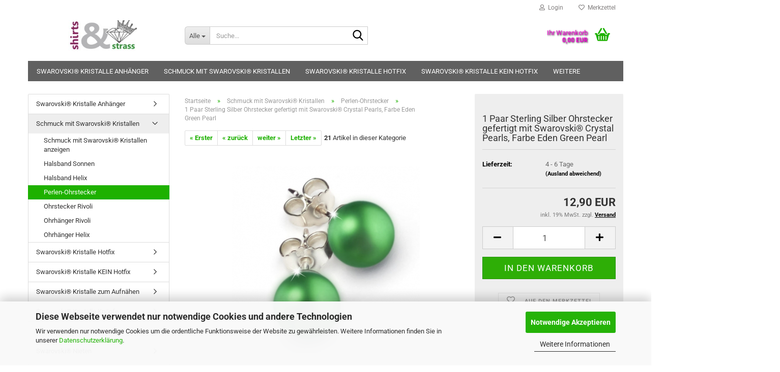

--- FILE ---
content_type: text/html; charset=utf-8
request_url: https://www.shirts-und-strass.de/de/1-paar-sterling-silber-ohrstecker-gefertigt-mit-swarovski-crystal-pearls-farbe-eden-green-pearl.html
body_size: 28148
content:





	<!DOCTYPE html>
	<html xmlns="http://www.w3.org/1999/xhtml" dir="ltr" lang="de">
		
			<head>
				
					
					<!--

					=========================================================
					Shopsoftware by Gambio GmbH (c) 2005-2023 [www.gambio.de]
					=========================================================

					Gambio GmbH offers you highly scalable E-Commerce-Solutions and Services.
					The Shopsoftware is redistributable under the GNU General Public License (Version 2) [http://www.gnu.org/licenses/gpl-2.0.html].
					based on: E-Commerce Engine Copyright (c) 2006 xt:Commerce, created by Mario Zanier & Guido Winger and licensed under GNU/GPL.
					Information and contribution at http://www.xt-commerce.com

					=========================================================
					Please visit our website: www.gambio.de
					=========================================================

					-->
				

                
    

                    
                

				
					<meta name="viewport" content="width=device-width, initial-scale=1, minimum-scale=1.0" />
				

				
					<meta http-equiv="Content-Type" content="text/html; charset=utf-8" />
		<meta name="language" content="de" />
		<meta name='author' content='Siegfried Greiner' />
		<meta name='copyright' content='shirts-und-strass Birgit Ochsenkühn' />
		<meta name='date' content='27.11.2016' />
		<meta name='google' content='&lt;meta name=&quot;google-site-verification&quot; content=&quot;RP0wWM4sX7P1rfCoAINNmdPBBC2DsYBWHi3Vvo0oc_4&quot; /&gt;' />
		<meta name='google-site-verification' content='RP0wWM4sX7P1rfCoAINNmdPBBC2DsYBWHi3Vvo0oc_4' />
		<meta name='page-topic' content='Swarovski, Strasssteine, Glitzersteine, Perlen, Anhänger, Schmuck, Silberschmuck' />
		<meta name='page-type' content='Onlineshop' />
		<meta name="keywords" content="swarovski,strasssteine,glitzersteine,perlen,anhänger,hotfix,aufbügeln,aufkleben,annähen,bügelbilder,bügelmotive,strass,steine" />
		<meta name="description" content="Sterling Silber Ohrstecker gefertigt mit Swarovski® Crystal Pearls 8mm Eden Green Pearl - bei uns günstig kaufen" />
		<title>Sterling Silber Ohrstecker</title>
		<meta property="og:title" content="1 Paar Sterling Silber Ohrstecker gefertigt mit Swarovski&reg; Crystal Pearls, Farbe Eden Green Pearl" />
		<meta property="og:site_name" content="www.shirts-und-strass.de" />
		<meta property="og:locale" content="de_DE" />
		<meta property="og:type" content="product" />
		<meta property="og:description" content="Sterling Silber Ohrstecker gefertigt mit Swarovski® Crystal Pearls 8mm Eden Green Pearl - bei uns günstig kaufen" />
		<meta property="og:image" content="https://www.shirts-und-strass.de/images/product_images/info_images/Ohrstecker_crystalpearl_edengreen.jpg" />

				

								
									

				
					<base href="https://www.shirts-und-strass.de/" />
				

				
											
							<link rel="shortcut icon" href="https://www.shirts-und-strass.de/images/logos/favicon.ico" type="image/x-icon" />
						
									

				
									

				
											
							<link id="main-css" type="text/css" rel="stylesheet" href="public/theme/styles/system/main.min.css?bust=1768175130" />
						
									

				
					<meta name="robots" content="index,follow" />
		<link rel="canonical" href="https://www.shirts-und-strass.de/de/1-paar-sterling-silber-ohrstecker-gefertigt-mit-swarovski-crystal-pearls-farbe-eden-green-pearl.html" />
		<meta property="og:url" content="https://www.shirts-und-strass.de/de/1-paar-sterling-silber-ohrstecker-gefertigt-mit-swarovski-crystal-pearls-farbe-eden-green-pearl.html">
		<script src="https://cdn.gambiohub.com/sdk/1.2.0/dist/bundle.js"></script><script>var payPalText = {"ecsNote":"Bitte w\u00e4hlen Sie ihre gew\u00fcnschte PayPal-Zahlungsweise.","paypalUnavailable":"PayPal steht f\u00fcr diese Transaktion im Moment nicht zur Verf\u00fcgung.","errorContinue":"weiter","continueToPayPal":"Weiter mit","errorCheckData":"Es ist ein Fehler aufgetreten. Bitte \u00fcberpr\u00fcfen Sie Ihre Eingaben."};var payPalButtonSettings = {"env":"live","commit":false,"style":{"label":"checkout","shape":"rect","color":"gold","layout":"vertical","tagline":false},"locale":"","fundingCardAllowed":true,"fundingELVAllowed":true,"fundingCreditAllowed":false,"createPaymentUrl":"https:\/\/www.shirts-und-strass.de\/shop.php?do=PayPalHub\/CreatePayment&initiator=ecs","authorizedPaymentUrl":"https:\/\/www.shirts-und-strass.de\/shop.php?do=PayPalHub\/AuthorizedPayment&initiator=ecs","checkoutUrl":"https:\/\/www.shirts-und-strass.de\/shop.php?do=PayPalHub\/RedirectGuest","useVault":false,"jssrc":"https:\/\/www.paypal.com\/sdk\/js?client-id=AVEjCpwSc-e9jOY8dHKoTUckaKtPo0shiwe_T2rKtxp30K4TYGRopYjsUS6Qmkj6bILd7Nt72pbMWCXe&commit=false&intent=capture&components=buttons%2Cmarks%2Cmessages%2Cfunding-eligibility%2Cgooglepay%2Capplepay%2Ccard-fields&integration-date=2021-11-25&merchant-id=FL22WQBYYBR3A&currency=EUR","partnerAttributionId":"GambioGmbH_Cart_Hub_PPXO","createOrderUrl":"https:\/\/www.shirts-und-strass.de\/shop.php?do=PayPalHub\/CreateOrder&initiator=ecs","getOrderUrl":"https:\/\/www.shirts-und-strass.de\/shop.php?do=PayPalHub\/GetOrder","approvedOrderUrl":"https:\/\/www.shirts-und-strass.de\/shop.php?do=PayPalHub\/ApprovedOrder&initiator=ecs","paymentApproved":false,"developmentMode":false,"cartAmount":0};var jsShoppingCart = {"languageCode":"de","verifySca":"https:\/\/www.shirts-und-strass.de\/shop.php?do=PayPalHub\/VerifySca","totalAmount":"0.00","currency":"EUR","env":"live","commit":false,"style":{"label":"checkout","shape":"rect","color":"gold","layout":"vertical","tagline":false},"locale":"","fundingCardAllowed":true,"fundingELVAllowed":true,"fundingCreditAllowed":false,"createPaymentUrl":"https:\/\/www.shirts-und-strass.de\/shop.php?do=PayPalHub\/CreatePayment&initiator=ecs","authorizedPaymentUrl":"https:\/\/www.shirts-und-strass.de\/shop.php?do=PayPalHub\/AuthorizedPayment&initiator=ecs","checkoutUrl":"https:\/\/www.shirts-und-strass.de\/shop.php?do=PayPalHub\/RedirectGuest","useVault":false,"jssrc":"https:\/\/www.paypal.com\/sdk\/js?client-id=AVEjCpwSc-e9jOY8dHKoTUckaKtPo0shiwe_T2rKtxp30K4TYGRopYjsUS6Qmkj6bILd7Nt72pbMWCXe&commit=false&intent=capture&components=buttons%2Cmarks%2Cmessages%2Cfunding-eligibility%2Cgooglepay%2Capplepay%2Ccard-fields&integration-date=2021-11-25&merchant-id=FL22WQBYYBR3A&currency=EUR","partnerAttributionId":"GambioGmbH_Cart_Hub_PPXO","createOrderUrl":"https:\/\/www.shirts-und-strass.de\/shop.php?do=PayPalHub\/CreateOrder&initiator=ecs","getOrderUrl":"https:\/\/www.shirts-und-strass.de\/shop.php?do=PayPalHub\/GetOrder","approvedOrderUrl":"https:\/\/www.shirts-und-strass.de\/shop.php?do=PayPalHub\/ApprovedOrder&initiator=ecs","paymentApproved":false,"developmentMode":false,"cartAmount":0};var payPalBannerSettings = {};</script><script id="paypalconsent" type="application/json">{"purpose_id":null}</script><script src="GXModules/Gambio/Hub/Shop/Javascript/PayPalLoader.js?v=1764777409" async></script><link rel="stylesheet" href="https://cdn.gambiohub.com/sdk/1.2.0/dist/css/gambio_hub.css">
				

				
									
			</head>
		
		
			<body class="page-product-info"
				  data-gambio-namespace="https://www.shirts-und-strass.de/public/theme/javascripts/system"
				  data-jse-namespace="https://www.shirts-und-strass.de/JSEngine/build"
				  data-gambio-controller="initialize"
				  data-gambio-widget="input_number responsive_image_loader transitions header image_maps modal history dropdown core_workarounds anchor"
				  data-input_number-separator=","
					>

				
					
				

				
									

				
									
		




	



	
		<div id="outer-wrapper" >
			
				<header id="header" class="navbar">
					
	





	<div id="topbar-container">
						
		
					

		
			<div class="navbar-topbar">
				
					<nav data-gambio-widget="menu link_crypter" data-menu-switch-element-position="false" data-menu-events='{"desktop": ["click"], "mobile": ["click"]}' data-menu-ignore-class="dropdown-menu">
						<ul class="nav navbar-nav navbar-right" data-menu-replace="partial">

                            <li class="navbar-topbar-item">
                                <ul id="secondaryNavigation" class="nav navbar-nav ignore-menu">
                                                                    </ul>

                                <script id="secondaryNavigation-menu-template" type="text/mustache">
                                    
                                        <ul id="secondaryNavigation" class="nav navbar-nav">
                                            <li v-for="(item, index) in items" class="navbar-topbar-item hidden-xs content-manager-item">
                                                <a href="javascript:;" :title="item.title" @click="goTo(item.content)">
                                                    <span class="fa fa-arrow-circle-right visble-xs-block"></span>
                                                    {{item.title}}
                                                </a>
                                            </li>
                                        </ul>
                                    
                                </script>
                            </li>

							
															

							
															

							
															

							
															

							
															

							
							
																	
										<li class="dropdown navbar-topbar-item first">
											<a title="Anmeldung" href="/de/1-paar-sterling-silber-ohrstecker-gefertigt-mit-swarovski-crystal-pearls-farbe-eden-green-pearl.html#" class="dropdown-toggle" data-toggle-hover="dropdown" role="button" aria-label="Login">
												
																											
															<span class="fa fa-user-o"></span>
														
																									

												&nbsp;Login
											</a>
											




	<ul class="dropdown-menu dropdown-menu-login arrow-top">
		
			<li class="arrow"></li>
		
		
		
			<li class="dropdown-header hidden-xs">Login</li>
		
		
		
			<li>
				<form action="https://www.shirts-und-strass.de/de/login.php?action=process" method="post" class="form-horizontal">
					<input type="hidden" name="return_url" value="https://www.shirts-und-strass.de/de/1-paar-sterling-silber-ohrstecker-gefertigt-mit-swarovski-crystal-pearls-farbe-eden-green-pearl.html">
					<input type="hidden" name="return_url_hash" value="81579dcdf2165d4957c4682ebc1e451fa2d85b06b958a424174b65b61146d56b">
					
						<div class="form-group">
                            <label for="box-login-dropdown-login-username" class="form-control sr-only">E-Mail</label>
							<input
                                autocomplete="username"
                                type="email"
                                id="box-login-dropdown-login-username"
                                class="form-control"
                                placeholder="E-Mail"
                                name="email_address"
                                oninput="this.setCustomValidity('')"
                                oninvalid="this.setCustomValidity('Bitte geben Sie eine korrekte Emailadresse ein')"
                            />
						</div>
					
					
                        <div class="form-group password-form-field" data-gambio-widget="show_password">
                            <label for="box-login-dropdown-login-password" class="form-control sr-only">Passwort</label>
                            <input autocomplete="current-password" type="password" id="box-login-dropdown-login-password" class="form-control" placeholder="Passwort" name="password" />
                            <button class="btn show-password hidden" type="button">
                                <i class="fa fa-eye" aria-hidden="true"></i>
                                <span class="sr-only">Toggle Password View</span>
                            </button>
                        </div>
					
					
						<div class="dropdown-footer row">
							
	
								
									<input type="submit" class="btn btn-primary btn-block" value="Anmelden" />
								
								<ul>
									
										<li>
											<a title="Konto erstellen" href="https://www.shirts-und-strass.de/de/shop.php?do=CreateRegistree">
												Konto erstellen
											</a>
										</li>
									
									
										<li>
											<a title="Passwort vergessen?" href="https://www.shirts-und-strass.de/de/password_double_opt.php">
												Passwort vergessen?
											</a>
										</li>
									
								</ul>
							
	

	
						</div>
					
				</form>
			</li>
		
	</ul>


										</li>
									
															

							
																	
										<li class="navbar-topbar-item">
											<a href="https://www.shirts-und-strass.de/de/wish_list.php" title="Merkzettel anzeigen" aria-label="Merkzettel">
												
																											
															<span class="fa fa-heart-o"></span>
														
																									

												&nbsp;Merkzettel
											</a>
										</li>
									
															

							
						</ul>
					</nav>
				
			</div>
		
	</div>




	<div class="inside">

		<div class="row">

		
												
			<div class="navbar-header" data-gambio-widget="mobile_menu">
									
							
		<div id="navbar-brand" class="navbar-brand">
			<a href="https://www.shirts-und-strass.de/de/" title="www.shirts-und-strass.de">
				<img id="main-header-logo" class="img-responsive" src="https://www.shirts-und-strass.de/images/logos/logo_shirtsundstrass_logo.jpg" alt="www.shirts-und-strass.de-Logo">
			</a>
		</div>
	
					
								
					
	
	
			
	
		<button type="button" class="navbar-toggle" aria-label="navigationbar toggle button" data-mobile_menu-target="#categories .navbar-collapse"
		        data-mobile_menu-body-class="categories-open" data-mobile_menu-toggle-content-visibility>
			<img src="public/theme/images/svgs/bars.svg" class="gx-menu svg--inject" alt="menu bars icon">
		</button>
	
	
	
		<button type="button" class="navbar-toggle cart-icon" data-mobile_menu-location="shopping_cart.php">
			<img src="public/theme/images/svgs/basket.svg" class="gx-cart-basket svg--inject" alt="shopping cart icon">
			<span class="cart-products-count hidden">
				0
			</span>
		</button>
	
	
			
			<button type="button" class="navbar-toggle" aria-label="searchbar toggle button" data-mobile_menu-target=".navbar-search" data-mobile_menu-body-class="search-open"
					data-mobile_menu-toggle-content-visibility>
				<img src="public/theme/images/svgs/search.svg" class="gx-search svg--inject" alt="search icon">
			</button>
		
	
				
			</div>
		

		
							






	<div class="navbar-search collapse">

		
						<p class="navbar-search-header dropdown-header">Suche</p>
		

		
			<form role="search" action="de/advanced_search_result.php" method="get" data-gambio-widget="live_search">

				<div class="navbar-search-input-group input-group">
					<div class="navbar-search-input-group-btn input-group-btn custom-dropdown" data-dropdown-trigger-change="false" data-dropdown-trigger-no-change="false">

						
							<button aria-label="Suche..." type="button" class="btn btn-default dropdown-toggle" data-toggle="dropdown" aria-haspopup="true" aria-expanded="false">
								<span class="dropdown-name">Alle</span> <span class="caret"></span>
							</button>
						

						
															
									<ul class="dropdown-menu">
																				
												<li><a href="#" data-rel="0">Alle</a></li>
											
																							
													<li><a href="#" data-rel="278">Swarovski® Kristalle Anhänger</a></li>
												
																							
													<li><a href="#" data-rel="108">Schmuck mit Swarovski® Kristallen</a></li>
												
																							
													<li><a href="#" data-rel="21">Swarovski® Kristalle Hotfix</a></li>
												
																							
													<li><a href="#" data-rel="47">Swarovski® Kristalle KEIN Hotfix</a></li>
												
																							
													<li><a href="#" data-rel="119">Swarovski® Kristalle zum Aufnähen</a></li>
												
																							
													<li><a href="#" data-rel="185">Swarovski® Kristalle Knöpfe</a></li>
												
																							
													<li><a href="#" data-rel="254">Swarovski® Rose Pins</a></li>
												
																							
													<li><a href="#" data-rel="253">Swarovski® Nieten</a></li>
												
																							
													<li><a href="#" data-rel="210">Swarovski® Kristalle Chatons</a></li>
												
																							
													<li><a href="#" data-rel="89">Swarovski® Perlen</a></li>
												
																							
													<li><a href="#" data-rel="153">Swarovski® Crystal Pearls</a></li>
												
																							
													<li><a href="#" data-rel="196">ShineStone® DeLuxe Hotfix</a></li>
												
																							
													<li><a href="#" data-rel="134">ShineStone® DeLuxe - Kein Hotfix</a></li>
												
																							
													<li><a href="#" data-rel="235">ShineStone® zum Aufnähen</a></li>
												
																							
													<li><a href="#" data-rel="156">ShineStone® 2-cut Hotfix</a></li>
												
																							
													<li><a href="#" data-rel="187">ShineStone® Hotfix Metall-Nieten</a></li>
												
																							
													<li><a href="#" data-rel="38">Strasssteine DMC Hotfix</a></li>
												
																							
													<li><a href="#" data-rel="37">Strasssteine 2-cut Hotfix</a></li>
												
																							
													<li><a href="#" data-rel="169">Acryl-Strasssteine zum Aufnähen</a></li>
												
																							
													<li><a href="#" data-rel="26">Hilfsmittel Strassveredelung</a></li>
												
																							
													<li><a href="#" data-rel="2">Bügelbilder Strass</a></li>
												
																							
													<li><a href="#" data-rel="155">Metall Nieten Hotfix (Dome)</a></li>
												
																							
													<li><a href="#" data-rel="183">Killer Nieten</a></li>
												
																							
													<li><a href="#" data-rel="92">Bügelfolien Flock/Velours</a></li>
												
																														</ul>
								
													

						
															
                                    <label for="top-search-button-categories-id" class="sr-only">Alle</label>
									<select id="top-search-button-categories-id" name="categories_id">
										<option value="0">Alle</option>
																																	
													<option value="278">Swarovski® Kristalle Anhänger</option>
												
																							
													<option value="108">Schmuck mit Swarovski® Kristallen</option>
												
																							
													<option value="21">Swarovski® Kristalle Hotfix</option>
												
																							
													<option value="47">Swarovski® Kristalle KEIN Hotfix</option>
												
																							
													<option value="119">Swarovski® Kristalle zum Aufnähen</option>
												
																							
													<option value="185">Swarovski® Kristalle Knöpfe</option>
												
																							
													<option value="254">Swarovski® Rose Pins</option>
												
																							
													<option value="253">Swarovski® Nieten</option>
												
																							
													<option value="210">Swarovski® Kristalle Chatons</option>
												
																							
													<option value="89">Swarovski® Perlen</option>
												
																							
													<option value="153">Swarovski® Crystal Pearls</option>
												
																							
													<option value="196">ShineStone® DeLuxe Hotfix</option>
												
																							
													<option value="134">ShineStone® DeLuxe - Kein Hotfix</option>
												
																							
													<option value="235">ShineStone® zum Aufnähen</option>
												
																							
													<option value="156">ShineStone® 2-cut Hotfix</option>
												
																							
													<option value="187">ShineStone® Hotfix Metall-Nieten</option>
												
																							
													<option value="38">Strasssteine DMC Hotfix</option>
												
																							
													<option value="37">Strasssteine 2-cut Hotfix</option>
												
																							
													<option value="169">Acryl-Strasssteine zum Aufnähen</option>
												
																							
													<option value="26">Hilfsmittel Strassveredelung</option>
												
																							
													<option value="2">Bügelbilder Strass</option>
												
																							
													<option value="155">Metall Nieten Hotfix (Dome)</option>
												
																							
													<option value="183">Killer Nieten</option>
												
																							
													<option value="92">Bügelfolien Flock/Velours</option>
												
																														</select>
								
													

					</div>
					<input type="text" id="search-field-input" name="keywords" placeholder="Suche..." class="form-control search-input" autocomplete="off" />
					
					<button aria-label="Suche..." type="submit" class="form-control-feedback">
						<img src="public/theme/images/svgs/search.svg" class="gx-search-input svg--inject" alt="search icon">
					</button>
					

                    <label for="search-field-input" class="control-label sr-only">Suche...</label>
					

				</div>


									<input type="hidden" value="1" name="inc_subcat" />
				
				
					<div class="navbar-search-footer visible-xs-block">
						
							<button class="btn btn-primary btn-block" type="submit">
								Suche...
							</button>
						
						
							<a href="advanced_search.php" class="btn btn-default btn-block" title="Erweiterte Suche">
								Erweiterte Suche
							</a>
						
					</div>
				

				<div class="search-result-container"></div>

			</form>
		
	</div>


					

		
							
					
	<div class="custom-container">
		
			<div class="inside">
				
											
							<!--&nbsp;-->
						
									
			</div>
		
	</div>
				
					

		
    		<!-- layout_header honeygrid -->
							
					


	<nav id="cart-container" class="navbar-cart" data-gambio-widget="menu cart_dropdown" data-menu-switch-element-position="false">
		
			<ul class="cart-container-inner">
				
					<li>
						<a href="https://www.shirts-und-strass.de/de/shopping_cart.php" class="dropdown-toggle">
							
								<img src="public/theme/images/svgs/basket.svg" alt="shopping cart icon" class="gx-cart-basket svg--inject">
								<span class="cart">
									Ihr Warenkorb<br />
									<span class="products">
										0,00 EUR
									</span>
								</span>
							
							
																	<span class="cart-products-count hidden">
										
									</span>
															
						</a>

						
							



	<ul class="dropdown-menu arrow-top cart-dropdown cart-empty">
		
			<li class="arrow"></li>
		
	
		
					
	
		
            <script>
            function ga4ViewCart() {
                console.log('GA4 is disabled');
            }
        </script>
    
			<li class="cart-dropdown-inside">
		
				
									
				
									
						<div class="cart-empty">
							Sie haben noch keine Artikel in Ihrem Warenkorb.
						</div>
					
								
			</li>
		
	</ul>
						
					</li>
				
			</ul>
		
	</nav>

				
					

		</div>

	</div>









	<noscript>
		<div class="alert alert-danger noscript-notice" role="alert">
			JavaScript ist in Ihrem Browser deaktiviert. Aktivieren Sie JavaScript, um alle Funktionen des Shops nutzen und alle Inhalte sehen zu können.
		</div>
	</noscript>



			
						


	<div id="categories">
		<div class="navbar-collapse collapse">
			
				<nav class="navbar-default navbar-categories" data-gambio-widget="menu">
					
						<ul class="level-1 nav navbar-nav">
                             
															
									<li class="level-1-child" data-id="278">
										
											<a class="dropdown-toggle" href="https://www.shirts-und-strass.de/de/swarovski-kristalle-anhaenger/" title="Swarovski® Kristalle Anhänger">
												
													Swarovski® Kristalle Anhänger
												
																							</a>
										
										
										
																					
										
									</li>
								
															
									<li class="dropdown level-1-child" data-id="108">
										
											<a class="dropdown-toggle" href="https://www.shirts-und-strass.de/de/Schmuck-mit-SWAROVSKI-CRYSTAL/" title="Schmuck mit Swarovski® Kristallen">
												
													Schmuck mit Swarovski® Kristallen
												
																							</a>
										
										
										
																							
													<ul data-level="2" class="level-2 dropdown-menu dropdown-menu-child">
														
															<li class="enter-category hidden-sm hidden-md hidden-lg show-more">
																
																	<a class="dropdown-toggle" href="https://www.shirts-und-strass.de/de/Schmuck-mit-SWAROVSKI-CRYSTAL/" title="Schmuck mit Swarovski® Kristallen">
																		
																			Schmuck mit Swarovski® Kristallen anzeigen
																		
																	</a>
																
															</li>
														
														
																																																																																																																																																																																																																																																																																																																																																																																																			
																													
																															
																	<li class="level-2-child">
																		<a href="https://www.shirts-und-strass.de/de/Schmuck-mit-SWAROVSKI-CRYSTAL/halsband-sonnen/" title="Halsband Sonnen">
																			Halsband Sonnen
																		</a>
																																			</li>
																
																															
																	<li class="level-2-child">
																		<a href="https://www.shirts-und-strass.de/de/Schmuck-mit-SWAROVSKI-CRYSTAL/halsband-helix/" title="Halsband Helix">
																			Halsband Helix
																		</a>
																																			</li>
																
																															
																	<li class="level-2-child active">
																		<a href="https://www.shirts-und-strass.de/de/Schmuck-mit-SWAROVSKI-CRYSTAL/Ohrstecker-mit-Swarovski---Crystal-Pearls/" title="Perlen-Ohrstecker">
																			Perlen-Ohrstecker
																		</a>
																																			</li>
																
																															
																	<li class="level-2-child">
																		<a href="https://www.shirts-und-strass.de/de/925er-sterling-silber-ohrstecker-mit-swarovski-rivoli/" title="Ohrstecker Rivoli">
																			Ohrstecker Rivoli
																		</a>
																																			</li>
																
																															
																	<li class="level-2-child">
																		<a href="https://www.shirts-und-strass.de/de/Schmuck-mit-SWAROVSKI-CRYSTAL/Ohrhaenger-Rivoli/" title="Ohrhänger Rivoli">
																			Ohrhänger Rivoli
																		</a>
																																			</li>
																
																															
																	<li class="level-2-child">
																		<a href="https://www.shirts-und-strass.de/de/Schmuck-mit-SWAROVSKI-CRYSTAL/Ohrhaenger--Helix/" title="Ohrhänger Helix">
																			Ohrhänger Helix
																		</a>
																																			</li>
																
																													
																												
														
															<li class="enter-category hidden-more hidden-xs">
																<a class="dropdown-toggle col-xs-6"
																   href="https://www.shirts-und-strass.de/de/Schmuck-mit-SWAROVSKI-CRYSTAL/"
																   title="Schmuck mit Swarovski® Kristallen">Schmuck mit Swarovski® Kristallen anzeigen</a>
							
																<span class="close-menu-container col-xs-6">
																	<span class="close-flyout">
																		<i class="fa fa-close"></i>
																	</span>
																</span>
															</li>
														
													
													</ul>
												
																					
										
									</li>
								
															
									<li class="dropdown level-1-child" data-id="21">
										
											<a class="dropdown-toggle" href="https://www.shirts-und-strass.de/de/SWAROVSKI-Hotfix/" title="Swarovski® Kristalle Hotfix">
												
													Swarovski® Kristalle Hotfix
												
																							</a>
										
										
										
																							
													<ul data-level="2" class="level-2 dropdown-menu dropdown-menu-child">
														
															<li class="enter-category hidden-sm hidden-md hidden-lg show-more">
																
																	<a class="dropdown-toggle" href="https://www.shirts-und-strass.de/de/SWAROVSKI-Hotfix/" title="Swarovski® Kristalle Hotfix">
																		
																			Swarovski® Kristalle Hotfix anzeigen
																		
																	</a>
																
															</li>
														
														
																																																																																																																																																																																																																																																																																																																																																																																																																																																																																																																																																																																																																																																																																																																																																																																																																																																																																																																																																																																																																																																																																																																																																																																																																																																																											
																													
																															
																	<li class="level-2-child">
																		<a href="https://www.shirts-und-strass.de/de/SWAROVSKI-Hotfix/Kristallgroesse-SS5/" title="Kristallgröße SS5">
																			Kristallgröße SS5
																		</a>
																																			</li>
																
																															
																	<li class="level-2-child">
																		<a href="https://www.shirts-und-strass.de/de/SWAROVSKI-Hotfix/Kristallgroesse-SS6/" title="Kristallgröße SS6">
																			Kristallgröße SS6
																		</a>
																																			</li>
																
																															
																	<li class="level-2-child">
																		<a href="https://www.shirts-und-strass.de/de/SWAROVSKI-Hotfix/Kristallgroesse-SS8-87/" title="Kristallgröße SS8">
																			Kristallgröße SS8
																		</a>
																																			</li>
																
																															
																	<li class="level-2-child">
																		<a href="https://www.shirts-und-strass.de/de/SWAROVSKI-Hotfix/Kristallgroesse-SS10/" title="Kristallgröße SS10">
																			Kristallgröße SS10
																		</a>
																																			</li>
																
																															
																	<li class="level-2-child">
																		<a href="https://www.shirts-und-strass.de/de/SWAROVSKI-Hotfix/Kristallgroesse-SS12/" title="Kristallgröße SS12">
																			Kristallgröße SS12
																		</a>
																																			</li>
																
																															
																	<li class="level-2-child">
																		<a href="https://www.shirts-und-strass.de/de/SWAROVSKI-Hotfix/Kristallgroesse-SS16/" title="Kristallgröße SS16">
																			Kristallgröße SS16
																		</a>
																																			</li>
																
																															
																	<li class="level-2-child">
																		<a href="https://www.shirts-und-strass.de/de/SWAROVSKI-Hotfix/Kristallgroesse-SS20/" title="Kristallgröße SS20">
																			Kristallgröße SS20
																		</a>
																																			</li>
																
																															
																	<li class="level-2-child">
																		<a href="https://www.shirts-und-strass.de/de/SWAROVSKI-Hotfix/Kristallgroesse-SS30/" title="Kristallgröße SS30">
																			Kristallgröße SS30
																		</a>
																																			</li>
																
																															
																	<li class="level-2-child">
																		<a href="https://www.shirts-und-strass.de/de/SWAROVSKI-Hotfix/Kristallgroesse-SS34/" title="Kristallgröße SS34">
																			Kristallgröße SS34
																		</a>
																																			</li>
																
																															
																	<li class="level-2-child">
																		<a href="https://www.shirts-und-strass.de/de/SWAROVSKI-Hotfix/Kristallgroesse-SS40/" title="Kristallgröße SS40">
																			Kristallgröße SS40
																		</a>
																																			</li>
																
																															
																	<li class="level-2-child">
																		<a href="https://www.shirts-und-strass.de/de/SWAROVSKI-Hotfix/Kristallgroesse-SS48/" title="Kristallgröße SS48">
																			Kristallgröße SS48
																		</a>
																																			</li>
																
																															
																	<li class="level-2-child">
																		<a href="https://www.shirts-und-strass.de/de/SWAROVSKI-Hotfix/Flat-Back-2080---Halbperlen/" title="Flat Back 2080 - Halbperlen">
																			Flat Back 2080 - Halbperlen
																		</a>
																																			</li>
																
																															
																	<li class="level-2-child">
																		<a href="https://www.shirts-und-strass.de/de/SWAROVSKI-Hotfix/Flat-Back-2308-Halbperlen-272/" title="Flat Back 2208 - Halbperlen Navette">
																			Flat Back 2208 - Halbperlen Navette
																		</a>
																																			</li>
																
																															
																	<li class="level-2-child">
																		<a href="https://www.shirts-und-strass.de/de/SWAROVSKI-Hotfix/Flat-Back-2308-Halbperlen/" title="Flat Back 2308 - Halbperlen Tropfen">
																			Flat Back 2308 - Halbperlen Tropfen
																		</a>
																																			</li>
																
																															
																	<li class="level-2-child">
																		<a href="https://www.shirts-und-strass.de/de/SWAROVSKI-Hotfix/Swarovski-Crystals-Flat-Back-2300-Tropfen/" title="Flat Back 2300 Tropfen">
																			Flat Back 2300 Tropfen
																		</a>
																																			</li>
																
																															
																	<li class="level-2-child">
																		<a href="https://www.shirts-und-strass.de/de/SWAROVSKI-Hotfix/Flat-Back-2400--Quadrat--124/" title="Flat Back 2400 (Quadrat)">
																			Flat Back 2400 (Quadrat)
																		</a>
																																			</li>
																
																															
																	<li class="level-2-child">
																		<a href="https://www.shirts-und-strass.de/de/SWAROVSKI-Hotfix/flat-back-2773-diamond-shape-raute/" title="Flat Back 2773 Diamond Shape (Raute)">
																			Flat Back 2773 Diamond Shape (Raute)
																		</a>
																																			</li>
																
																															
																	<li class="level-2-child">
																		<a href="https://www.shirts-und-strass.de/de/SWAROVSKI-Hotfix/Flat-Back-2808--Herz-/" title="Flat Back 2808 (Herz)">
																			Flat Back 2808 (Herz)
																		</a>
																																			</li>
																
																															
																	<li class="level-2-child">
																		<a href="https://www.shirts-und-strass.de/de/SWAROVSKI-Hotfix/Flat-Back-2816--Stern-/" title="Flat Back 2816 (Stern)">
																			Flat Back 2816 (Stern)
																		</a>
																																			</li>
																
																															
																	<li class="level-2-child">
																		<a href="https://www.shirts-und-strass.de/de/SWAROVSKI-Hotfix/Flat-Back-2826---Schneeflocke-193/" title="Flat Back 2826 - Schneeflocke">
																			Flat Back 2826 - Schneeflocke
																		</a>
																																			</li>
																
																													
																												
														
															<li class="enter-category hidden-more hidden-xs">
																<a class="dropdown-toggle col-xs-6"
																   href="https://www.shirts-und-strass.de/de/SWAROVSKI-Hotfix/"
																   title="Swarovski® Kristalle Hotfix">Swarovski® Kristalle Hotfix anzeigen</a>
							
																<span class="close-menu-container col-xs-6">
																	<span class="close-flyout">
																		<i class="fa fa-close"></i>
																	</span>
																</span>
															</li>
														
													
													</ul>
												
																					
										
									</li>
								
															
									<li class="dropdown level-1-child" data-id="47">
										
											<a class="dropdown-toggle" href="https://www.shirts-und-strass.de/de/SWAROVSKI-ELEMENTS-KEIN-Hotfix/" title="Swarovski® Kristalle KEIN Hotfix">
												
													Swarovski® Kristalle KEIN Hotfix
												
																							</a>
										
										
										
																							
													<ul data-level="2" class="level-2 dropdown-menu dropdown-menu-child">
														
															<li class="enter-category hidden-sm hidden-md hidden-lg show-more">
																
																	<a class="dropdown-toggle" href="https://www.shirts-und-strass.de/de/SWAROVSKI-ELEMENTS-KEIN-Hotfix/" title="Swarovski® Kristalle KEIN Hotfix">
																		
																			Swarovski® Kristalle KEIN Hotfix anzeigen
																		
																	</a>
																
															</li>
														
														
																																																																																																																																																																																																																																																																																																																																																																																																																																																																																																																																																																																																																																																																																																																																																																																																																																							
																													
																															
																	<li class="level-2-child">
																		<a href="https://www.shirts-und-strass.de/de/SWAROVSKI-ELEMENTS-KEIN-Hotfix/Flat-Back-2000-rund-Fingernagel-verzieren/" title="2000 (rund)">
																			2000 (rund)
																		</a>
																																			</li>
																
																															
																	<li class="dropdown level-2-child">
																		<a href="https://www.shirts-und-strass.de/de/SWAROVSKI-ELEMENTS-KEIN-Hotfix/Flat-Back-2058---2088--rund-/" title="2058 / 2088 (rund)">
																			2058 / 2088 (rund)
																		</a>
																																					<ul  data-level="3" class="level-3 dropdown-menu dropdown-menu-child">
																				<li class="enter-category">
																					<a href="https://www.shirts-und-strass.de/de/SWAROVSKI-ELEMENTS-KEIN-Hotfix/Flat-Back-2058---2088--rund-/" title="2058 / 2088 (rund)" class="dropdown-toggle">
																						2058 / 2088 (rund) anzeigen
																					</a>
																				</li>
																																									
																						<li class="level-3-child">
																							<a href="https://www.shirts-und-strass.de/de/SWAROVSKI-ELEMENTS-KEIN-Hotfix/Flat-Back-2058---2088--rund-/Kristallgroesse-SS5-48/" title="Kristallgröße SS5">
																								Kristallgröße SS5
																							</a>
																						</li>
																					
																																									
																						<li class="level-3-child">
																							<a href="https://www.shirts-und-strass.de/de/SWAROVSKI-ELEMENTS-KEIN-Hotfix/Flat-Back-2058---2088--rund-/Kristallgroesse-SS6-73/" title="Kristallgröße SS6">
																								Kristallgröße SS6
																							</a>
																						</li>
																					
																																									
																						<li class="level-3-child">
																							<a href="https://www.shirts-und-strass.de/de/SWAROVSKI-ELEMENTS-KEIN-Hotfix/Flat-Back-2058---2088--rund-/Kristallgroesse-SS7/" title="Kristallgröße SS7">
																								Kristallgröße SS7
																							</a>
																						</li>
																					
																																									
																						<li class="level-3-child">
																							<a href="https://www.shirts-und-strass.de/de/SWAROVSKI-ELEMENTS-KEIN-Hotfix/Flat-Back-2058---2088--rund-/Kristallgroesse-SS8/" title="Kristallgröße SS8">
																								Kristallgröße SS8
																							</a>
																						</li>
																					
																																									
																						<li class="level-3-child">
																							<a href="https://www.shirts-und-strass.de/de/SWAROVSKI-ELEMENTS-KEIN-Hotfix/Flat-Back-2058---2088--rund-/Kristallgroesse-SS9/" title="Kristallgröße SS9">
																								Kristallgröße SS9
																							</a>
																						</li>
																					
																																									
																						<li class="level-3-child">
																							<a href="https://www.shirts-und-strass.de/de/SWAROVSKI-ELEMENTS-KEIN-Hotfix/Flat-Back-2058---2088--rund-/Kristallgroesse-SS10-65/" title="Kristallgröße SS10">
																								Kristallgröße SS10
																							</a>
																						</li>
																					
																																									
																						<li class="level-3-child">
																							<a href="https://www.shirts-und-strass.de/de/SWAROVSKI-ELEMENTS-KEIN-Hotfix/Flat-Back-2058---2088--rund-/Kristallgroesse-SS12-79/" title="Kristallgröße SS12">
																								Kristallgröße SS12
																							</a>
																						</li>
																					
																																									
																						<li class="level-3-child">
																							<a href="https://www.shirts-und-strass.de/de/SWAROVSKI-ELEMENTS-KEIN-Hotfix/Flat-Back-2058---2088--rund-/Kristallgroesse-SS14/" title="Kristallgröße SS14">
																								Kristallgröße SS14
																							</a>
																						</li>
																					
																																									
																						<li class="level-3-child">
																							<a href="https://www.shirts-und-strass.de/de/SWAROVSKI-ELEMENTS-KEIN-Hotfix/Flat-Back-2058---2088--rund-/Kristallgroesse-SS16-59/" title="Kristallgröße SS16">
																								Kristallgröße SS16
																							</a>
																						</li>
																					
																																									
																						<li class="level-3-child">
																							<a href="https://www.shirts-und-strass.de/de/SWAROVSKI-ELEMENTS-KEIN-Hotfix/Flat-Back-2058---2088--rund-/Kristallgroesse-SS20-56/" title="Kristallgröße SS20">
																								Kristallgröße SS20
																							</a>
																						</li>
																					
																																									
																						<li class="level-3-child">
																							<a href="https://www.shirts-und-strass.de/de/SWAROVSKI-ELEMENTS-KEIN-Hotfix/Flat-Back-2058---2088--rund-/Kristallgroesse-SS30-61/" title="Kristallgröße SS30">
																								Kristallgröße SS30
																							</a>
																						</li>
																					
																																									
																						<li class="level-3-child">
																							<a href="https://www.shirts-und-strass.de/de/SWAROVSKI-ELEMENTS-KEIN-Hotfix/Flat-Back-2058---2088--rund-/Kristallgroesse-SS34-80/" title="Kristallgröße SS34">
																								Kristallgröße SS34
																							</a>
																						</li>
																					
																																									
																						<li class="level-3-child">
																							<a href="https://www.shirts-und-strass.de/de/SWAROVSKI-ELEMENTS-KEIN-Hotfix/Flat-Back-2058---2088--rund-/Kristallgroesse-SS40-82/" title="Kristallgröße SS40">
																								Kristallgröße SS40
																							</a>
																						</li>
																					
																																									
																						<li class="level-3-child">
																							<a href="https://www.shirts-und-strass.de/de/SWAROVSKI-ELEMENTS-KEIN-Hotfix/Flat-Back-2058---2088--rund-/Kristallgroesse-SS48-84/" title="Kristallgröße SS48">
																								Kristallgröße SS48
																							</a>
																						</li>
																					
																																							</ul>
																																			</li>
																
																															
																	<li class="level-2-child">
																		<a href="https://www.shirts-und-strass.de/de/SWAROVSKI-ELEMENTS-KEIN-Hotfix/2035-Rund-Chessboard/" title="2035 Rund Chessboard">
																			2035 Rund Chessboard
																		</a>
																																			</li>
																
																															
																	<li class="level-2-child">
																		<a href="https://www.shirts-und-strass.de/de/SWAROVSKI-ELEMENTS-KEIN-Hotfix/Flat-Back-2200-Navette-234/" title="2200 (Navette)">
																			2200 (Navette)
																		</a>
																																			</li>
																
																															
																	<li class="level-2-child">
																		<a href="https://www.shirts-und-strass.de/de/SWAROVSKI-ELEMENTS-KEIN-Hotfix/Flat-Back-2300-Tropfen/" title="2300 (Tropfen)">
																			2300 (Tropfen)
																		</a>
																																			</li>
																
																															
																	<li class="level-2-child">
																		<a href="https://www.shirts-und-strass.de/de/SWAROVSKI-ELEMENTS-KEIN-Hotfix/2304-raindrop-tropfen/" title="2304 Raindrop (Tropfen)">
																			2304 Raindrop (Tropfen)
																		</a>
																																			</li>
																
																															
																	<li class="level-2-child">
																		<a href="https://www.shirts-und-strass.de/de/SWAROVSKI-ELEMENTS-KEIN-Hotfix/Flat-Back-2400-Quadrat/" title="2400 (Quadrat)">
																			2400 (Quadrat)
																		</a>
																																			</li>
																
																															
																	<li class="level-2-child">
																		<a href="https://www.shirts-und-strass.de/de/SWAROVSKI-ELEMENTS-KEIN-Hotfix/2493-Quadrat-Chessboard-221/" title="2493 Quadrat Chessboard">
																			2493 Quadrat Chessboard
																		</a>
																																			</li>
																
																															
																	<li class="level-2-child">
																		<a href="https://www.shirts-und-strass.de/de/SWAROVSKI-ELEMENTS-KEIN-Hotfix/Flat-Back-2555-Cosmic-Baguette/" title="2555 (Cosmic Baguette)">
																			2555 (Cosmic Baguette)
																		</a>
																																			</li>
																
																															
																	<li class="level-2-child">
																		<a href="https://www.shirts-und-strass.de/de/SWAROVSKI-ELEMENTS-KEIN-Hotfix/2720-Dreieck/" title="2720 (Dreieck)">
																			2720 (Dreieck)
																		</a>
																																			</li>
																
																															
																	<li class="level-2-child">
																		<a href="https://www.shirts-und-strass.de/de/SWAROVSKI-ELEMENTS-KEIN-Hotfix/flat-back-2773-diamond-shape-raute-276/" title="Flat Back 2773 Diamond Shape (Raute)">
																			Flat Back 2773 Diamond Shape (Raute)
																		</a>
																																			</li>
																
																															
																	<li class="level-2-child">
																		<a href="https://www.shirts-und-strass.de/de/SWAROVSKI-ELEMENTS-KEIN-Hotfix/Flat-Back-2808-Herz/" title="2808 (Herz)">
																			2808 (Herz)
																		</a>
																																			</li>
																
																															
																	<li class="level-2-child">
																		<a href="https://www.shirts-und-strass.de/de/SWAROVSKI-ELEMENTS-KEIN-Hotfix/2856-skull-totenkopf/" title="2856 Skull (Totenkopf)">
																			2856 Skull (Totenkopf)
																		</a>
																																			</li>
																
																													
																												
														
															<li class="enter-category hidden-more hidden-xs">
																<a class="dropdown-toggle col-xs-6"
																   href="https://www.shirts-und-strass.de/de/SWAROVSKI-ELEMENTS-KEIN-Hotfix/"
																   title="Swarovski® Kristalle KEIN Hotfix">Swarovski® Kristalle KEIN Hotfix anzeigen</a>
							
																<span class="close-menu-container col-xs-6">
																	<span class="close-flyout">
																		<i class="fa fa-close"></i>
																	</span>
																</span>
															</li>
														
													
													</ul>
												
																					
										
									</li>
								
															
									<li class="dropdown level-1-child" data-id="119">
										
											<a class="dropdown-toggle" href="https://www.shirts-und-strass.de/de/SWAROVSKI-ELEMENTS-zum-Aufnaehen/" title="Swarovski® Kristalle zum Aufnähen">
												
													Swarovski® Kristalle zum Aufnähen
												
																							</a>
										
										
										
																							
													<ul data-level="2" class="level-2 dropdown-menu dropdown-menu-child">
														
															<li class="enter-category hidden-sm hidden-md hidden-lg show-more">
																
																	<a class="dropdown-toggle" href="https://www.shirts-und-strass.de/de/SWAROVSKI-ELEMENTS-zum-Aufnaehen/" title="Swarovski® Kristalle zum Aufnähen">
																		
																			Swarovski® Kristalle zum Aufnähen anzeigen
																		
																	</a>
																
															</li>
														
														
																																																																																																																																																																																																																																																																																																																																																																																																																																																																																																																																																																																																																																																																																																																																																																																																																																																																																																																																																																																																																											
																													
																															
																	<li class="level-2-child">
																		<a href="https://www.shirts-und-strass.de/de/SWAROVSKI-ELEMENTS-zum-Aufnaehen/Swarovski-Elements-Lochrosen-3128-3188/" title="3128 3188 Lochrose">
																			3128 3188 Lochrose
																		</a>
																																			</li>
																
																															
																	<li class="level-2-child">
																		<a href="https://www.shirts-und-strass.de/de/SWAROVSKI-ELEMENTS-zum-Aufnaehen/3204-3288/" title="3288 (Rund)">
																			3288 (Rund)
																		</a>
																																			</li>
																
																															
																	<li class="level-2-child">
																		<a href="https://www.shirts-und-strass.de/de/SWAROVSKI-ELEMENTS-zum-Aufnaehen/3200-Rivoli/" title="3200 Rivoli">
																			3200 Rivoli
																		</a>
																																			</li>
																
																															
																	<li class="level-2-child">
																		<a href="https://www.shirts-und-strass.de/de/SWAROVSKI-ELEMENTS-zum-Aufnaehen/3201-Rivoli-Square/" title="3201 Rivoli Square">
																			3201 Rivoli Square
																		</a>
																																			</li>
																
																															
																	<li class="level-2-child">
																		<a href="https://www.shirts-und-strass.de/de/SWAROVSKI-ELEMENTS-zum-Aufnaehen/3223-Navette/" title="3223 Navette">
																			3223 Navette
																		</a>
																																			</li>
																
																															
																	<li class="level-2-child">
																		<a href="https://www.shirts-und-strass.de/de/SWAROVSKI-ELEMENTS-zum-Aufnaehen/3224-Pure-Leaf/" title="3224 Pure Leaf">
																			3224 Pure Leaf
																		</a>
																																			</li>
																
																															
																	<li class="level-2-child">
																		<a href="https://www.shirts-und-strass.de/de/SWAROVSKI-ELEMENTS-zum-Aufnaehen/Ausfuehrung-3230/" title="3230 Tropfen">
																			3230 Tropfen
																		</a>
																																			</li>
																
																															
																	<li class="level-2-child">
																		<a href="https://www.shirts-und-strass.de/de/SWAROVSKI-ELEMENTS-zum-Aufnaehen/3240-Quadrat/" title="3240 Quadrat">
																			3240 Quadrat
																		</a>
																																			</li>
																
																															
																	<li class="level-2-child">
																		<a href="https://www.shirts-und-strass.de/de/swarovski-kristalle-3254-diamond-leaf-263/" title="3254 Diamond Leaf">
																			3254 Diamond Leaf
																		</a>
																																			</li>
																
																															
																	<li class="level-2-child">
																		<a href="https://www.shirts-und-strass.de/de/SWAROVSKI-ELEMENTS-zum-Aufnaehen/3255-Cosmic-Baguette/" title="3255 Cosmic Baguette">
																			3255 Cosmic Baguette
																		</a>
																																			</li>
																
																															
																	<li class="level-2-child">
																		<a href="https://www.shirts-und-strass.de/de/SWAROVSKI-ELEMENTS-zum-Aufnaehen/3256-Galactic-217/" title="3256 Galactic">
																			3256 Galactic
																		</a>
																																			</li>
																
																															
																	<li class="level-2-child">
																		<a href="https://www.shirts-und-strass.de/de/SWAROVSKI-ELEMENTS-zum-Aufnaehen/3257-Divine-Rock/" title="3257 Divine Rock">
																			3257 Divine Rock
																		</a>
																																			</li>
																
																															
																	<li class="level-2-child">
																		<a href="https://www.shirts-und-strass.de/de/SWAROVSKI-ELEMENTS-zum-Aufnaehen/3265-cosmic/" title="3265 Cosmic">
																			3265 Cosmic
																		</a>
																																			</li>
																
																															
																	<li class="level-2-child">
																		<a href="https://www.shirts-und-strass.de/de/SWAROVSKI-ELEMENTS-zum-Aufnaehen/Ausfuehrung-3270/" title="3270 Dreieck">
																			3270 Dreieck
																		</a>
																																			</li>
																
																															
																	<li class="level-2-child">
																		<a href="https://www.shirts-und-strass.de/de/SWAROVSKI-ELEMENTS-zum-Aufnaehen/3700-Margerite/" title="3700 Margerite">
																			3700 Margerite
																		</a>
																																			</li>
																
																															
																	<li class="level-2-child">
																		<a href="https://www.shirts-und-strass.de/de/SWAROVSKI-ELEMENTS-zum-Aufnaehen/mit-Aufnaehkessel/" title="mit Aufnähkessel">
																			mit Aufnähkessel
																		</a>
																																			</li>
																
																													
																												
														
															<li class="enter-category hidden-more hidden-xs">
																<a class="dropdown-toggle col-xs-6"
																   href="https://www.shirts-und-strass.de/de/SWAROVSKI-ELEMENTS-zum-Aufnaehen/"
																   title="Swarovski® Kristalle zum Aufnähen">Swarovski® Kristalle zum Aufnähen anzeigen</a>
							
																<span class="close-menu-container col-xs-6">
																	<span class="close-flyout">
																		<i class="fa fa-close"></i>
																	</span>
																</span>
															</li>
														
													
													</ul>
												
																					
										
									</li>
								
															
									<li class="level-1-child" data-id="185">
										
											<a class="dropdown-toggle" href="https://www.shirts-und-strass.de/de/SWAROVSKI-ELEMENTS-Knoepfe/" title="Swarovski® Kristalle Knöpfe">
												
													Swarovski® Kristalle Knöpfe
												
																							</a>
										
										
										
																					
										
									</li>
								
															
									<li class="level-1-child" data-id="254">
										
											<a class="dropdown-toggle" href="https://www.shirts-und-strass.de/de/Swarovski-Rose-Pins-254/" title="Swarovski® Rose Pins">
												
													Swarovski® Rose Pins
												
																							</a>
										
										
										
																					
										
									</li>
								
															
									<li class="level-1-child" data-id="253">
										
											<a class="dropdown-toggle" href="https://www.shirts-und-strass.de/de/Swarovski-Nieten/" title="Swarovski® Nieten">
												
													Swarovski® Nieten
												
																							</a>
										
										
										
																					
										
									</li>
								
															
									<li class="dropdown level-1-child" data-id="210">
										
											<a class="dropdown-toggle" href="https://www.shirts-und-strass.de/de/Swarovski-Crystals-Chatons/" title="Swarovski® Kristalle Chatons">
												
													Swarovski® Kristalle Chatons
												
																							</a>
										
										
										
																							
													<ul data-level="2" class="level-2 dropdown-menu dropdown-menu-child">
														
															<li class="enter-category hidden-sm hidden-md hidden-lg show-more">
																
																	<a class="dropdown-toggle" href="https://www.shirts-und-strass.de/de/Swarovski-Crystals-Chatons/" title="Swarovski® Kristalle Chatons">
																		
																			Swarovski® Kristalle Chatons anzeigen
																		
																	</a>
																
															</li>
														
														
																																																																																																																																																																																																															
																													
																															
																	<li class="level-2-child">
																		<a href="https://www.shirts-und-strass.de/de/Swarovski-Crystals-Chatons/1028-XILION/" title="1028 XILION Rose">
																			1028 XILION Rose
																		</a>
																																			</li>
																
																															
																	<li class="level-2-child">
																		<a href="https://www.shirts-und-strass.de/de/Swarovski-Crystals-Chatons/1088-XIRIUS-Rose/" title="1088 XIRIUS Rose">
																			1088 XIRIUS Rose
																		</a>
																																			</li>
																
																															
																	<li class="dropdown level-2-child">
																		<a href="https://www.shirts-und-strass.de/de/Swarovski-Crystals-Chatons/SWAROVSKI-ELEMENTS-Rivoli-Chaton/" title="1122 Rivoli Chatons">
																			1122 Rivoli Chatons
																		</a>
																																					<ul  data-level="3" class="level-3 dropdown-menu dropdown-menu-child">
																				<li class="enter-category">
																					<a href="https://www.shirts-und-strass.de/de/Swarovski-Crystals-Chatons/SWAROVSKI-ELEMENTS-Rivoli-Chaton/" title="1122 Rivoli Chatons" class="dropdown-toggle">
																						1122 Rivoli Chatons anzeigen
																					</a>
																				</li>
																																									
																						<li class="level-3-child">
																							<a href="https://www.shirts-und-strass.de/de/Swarovski-Crystals-Chatons/SWAROVSKI-ELEMENTS-Rivoli-Chaton/groesse-ss39/" title="Größe SS39">
																								Größe SS39
																							</a>
																						</li>
																					
																																									
																						<li class="level-3-child">
																							<a href="https://www.shirts-und-strass.de/de/Swarovski-Crystals-Chatons/SWAROVSKI-ELEMENTS-Rivoli-Chaton/Groesse-12-mm/" title="Größe 12 mm">
																								Größe 12 mm
																							</a>
																						</li>
																					
																																									
																						<li class="level-3-child">
																							<a href="https://www.shirts-und-strass.de/de/Swarovski-Crystals-Chatons/SWAROVSKI-ELEMENTS-Rivoli-Chaton/Groesse-14-mm/" title="Größe 14 mm">
																								Größe 14 mm
																							</a>
																						</li>
																					
																																							</ul>
																																			</li>
																
																													
																												
														
															<li class="enter-category hidden-more hidden-xs">
																<a class="dropdown-toggle col-xs-6"
																   href="https://www.shirts-und-strass.de/de/Swarovski-Crystals-Chatons/"
																   title="Swarovski® Kristalle Chatons">Swarovski® Kristalle Chatons anzeigen</a>
							
																<span class="close-menu-container col-xs-6">
																	<span class="close-flyout">
																		<i class="fa fa-close"></i>
																	</span>
																</span>
															</li>
														
													
													</ul>
												
																					
										
									</li>
								
															
									<li class="dropdown level-1-child" data-id="89">
										
											<a class="dropdown-toggle" href="https://www.shirts-und-strass.de/de/SWAROVSKI-ELEMENTS-Perlen/" title="Swarovski® Perlen">
												
													Swarovski® Perlen
												
																							</a>
										
										
										
																							
													<ul data-level="2" class="level-2 dropdown-menu dropdown-menu-child">
														
															<li class="enter-category hidden-sm hidden-md hidden-lg show-more">
																
																	<a class="dropdown-toggle" href="https://www.shirts-und-strass.de/de/SWAROVSKI-ELEMENTS-Perlen/" title="Swarovski® Perlen">
																		
																			Swarovski® Perlen anzeigen
																		
																	</a>
																
															</li>
														
														
																																																																																																																																																																																																															
																													
																															
																	<li class="dropdown level-2-child">
																		<a href="https://www.shirts-und-strass.de/de/SWAROVSKI-ELEMENTS-Perlen/XILION-Bead-5328--Bicone-/" title="XILION Bead 5328 (Bicone)">
																			XILION Bead 5328 (Bicone)
																		</a>
																																					<ul  data-level="3" class="level-3 dropdown-menu dropdown-menu-child">
																				<li class="enter-category">
																					<a href="https://www.shirts-und-strass.de/de/SWAROVSKI-ELEMENTS-Perlen/XILION-Bead-5328--Bicone-/" title="XILION Bead 5328 (Bicone)" class="dropdown-toggle">
																						XILION Bead 5328 (Bicone) anzeigen
																					</a>
																				</li>
																																									
																						<li class="level-3-child">
																							<a href="https://www.shirts-und-strass.de/de/SWAROVSKI-ELEMENTS-Perlen/XILION-Bead-5328--Bicone-/Perlengroesse-4-mm/" title="Perlengröße 4 mm">
																								Perlengröße 4 mm
																							</a>
																						</li>
																					
																																									
																						<li class="level-3-child">
																							<a href="https://www.shirts-und-strass.de/de/SWAROVSKI-ELEMENTS-Perlen/XILION-Bead-5328--Bicone-/Perlengroesse-6-mm/" title="Perlengröße 6 mm">
																								Perlengröße 6 mm
																							</a>
																						</li>
																					
																																							</ul>
																																			</li>
																
																															
																	<li class="level-2-child">
																		<a href="https://www.shirts-und-strass.de/de/SWAROVSKI-ELEMENTS-Perlen/Schmetterling-5754/" title="Schmetterling 5754">
																			Schmetterling 5754
																		</a>
																																			</li>
																
																															
																	<li class="level-2-child">
																		<a href="https://www.shirts-und-strass.de/de/SWAROVSKI-ELEMENTS-Perlen/Totenkopf-5750/" title="Totenkopf 5750">
																			Totenkopf 5750
																		</a>
																																			</li>
																
																													
																												
														
															<li class="enter-category hidden-more hidden-xs">
																<a class="dropdown-toggle col-xs-6"
																   href="https://www.shirts-und-strass.de/de/SWAROVSKI-ELEMENTS-Perlen/"
																   title="Swarovski® Perlen">Swarovski® Perlen anzeigen</a>
							
																<span class="close-menu-container col-xs-6">
																	<span class="close-flyout">
																		<i class="fa fa-close"></i>
																	</span>
																</span>
															</li>
														
													
													</ul>
												
																					
										
									</li>
								
															
									<li class="level-1-child" data-id="153">
										
											<a class="dropdown-toggle" href="https://www.shirts-und-strass.de/de/SWAROVSKI-ELEMENTS-Crystal-Pearl/" title="Swarovski® Crystal Pearls">
												
													Swarovski® Crystal Pearls
												
																							</a>
										
										
										
																					
										
									</li>
								
															
									<li class="dropdown level-1-child" data-id="196">
										
											<a class="dropdown-toggle" href="https://www.shirts-und-strass.de/de/ShineStone-DeLuxe/" title="ShineStone® DeLuxe Hotfix">
												
													ShineStone® DeLuxe Hotfix
												
																							</a>
										
										
										
																							
													<ul data-level="2" class="level-2 dropdown-menu dropdown-menu-child">
														
															<li class="enter-category hidden-sm hidden-md hidden-lg show-more">
																
																	<a class="dropdown-toggle" href="https://www.shirts-und-strass.de/de/ShineStone-DeLuxe/" title="ShineStone® DeLuxe Hotfix">
																		
																			ShineStone® DeLuxe Hotfix anzeigen
																		
																	</a>
																
															</li>
														
														
																																																																																																																																																																																																																																																																																																																																																																																																																																																																																																																																																																																																																																																																																																															
																													
																															
																	<li class="level-2-child">
																		<a href="https://www.shirts-und-strass.de/de/ShineStone-DeLuxe/Shinestone-DeLuxe-SS3/" title="SS3 - ca. 1,4 mm">
																			SS3 - ca. 1,4 mm
																		</a>
																																			</li>
																
																															
																	<li class="level-2-child">
																		<a href="https://www.shirts-und-strass.de/de/ShineStone-DeLuxe/Shinestone-DeLuxe-SS5/" title="SS5 - ca. 1,8 mm">
																			SS5 - ca. 1,8 mm
																		</a>
																																			</li>
																
																															
																	<li class="level-2-child">
																		<a href="https://www.shirts-und-strass.de/de/ShineStone-DeLuxe/Shinestone-DeLuxe-SS6/" title="SS6 - ca. 1,9 mm">
																			SS6 - ca. 1,9 mm
																		</a>
																																			</li>
																
																															
																	<li class="level-2-child">
																		<a href="https://www.shirts-und-strass.de/de/ShineStone-DeLuxe/ShineStone-DeLuxe-Hotfix-DMC-Strasssteine-SS8/" title="SS8 - ca. 2,4 mm">
																			SS8 - ca. 2,4 mm
																		</a>
																																			</li>
																
																															
																	<li class="level-2-child">
																		<a href="https://www.shirts-und-strass.de/de/ShineStone-DeLuxe/Shinestone-DeLuxe-SS10/" title="SS10 - ca. 2,8 mm">
																			SS10 - ca. 2,8 mm
																		</a>
																																			</li>
																
																															
																	<li class="level-2-child">
																		<a href="https://www.shirts-und-strass.de/de/ShineStone-DeLuxe/ShineStone-DeLuxe-Hotfix-DMC-Strasssteine-SS12/" title="SS12 - ca. 3,0 mm">
																			SS12 - ca. 3,0 mm
																		</a>
																																			</li>
																
																															
																	<li class="level-2-child">
																		<a href="https://www.shirts-und-strass.de/de/ShineStone-DeLuxe/SS16-ca-4-mm/" title="SS16 - ca. 3,9 mm">
																			SS16 - ca. 3,9 mm
																		</a>
																																			</li>
																
																															
																	<li class="level-2-child">
																		<a href="https://www.shirts-und-strass.de/de/ShineStone-DeLuxe/SS20-ca-5-mm/" title="SS20 - ca. 4,8 mm">
																			SS20 - ca. 4,8 mm
																		</a>
																																			</li>
																
																															
																	<li class="level-2-child">
																		<a href="https://www.shirts-und-strass.de/de/ShineStone-DeLuxe/Shinestone-DeLuxe-SS30/" title="SS30 - ca. 6,3 mm">
																			SS30 - ca. 6,3 mm
																		</a>
																																			</li>
																
																															
																	<li class="level-2-child">
																		<a href="https://www.shirts-und-strass.de/de/ShineStone-DeLuxe/Shinestone-DeLuxe-SS34/" title="SS34 - ca. 7 mm">
																			SS34 - ca. 7 mm
																		</a>
																																			</li>
																
																															
																	<li class="level-2-child">
																		<a href="https://www.shirts-und-strass.de/de/ShineStone-DeLuxe/Shinestone-DeLuxe-SS40/" title="SS40 - ca. 8,2 mm">
																			SS40 - ca. 8,2 mm
																		</a>
																																			</li>
																
																													
																												
														
															<li class="enter-category hidden-more hidden-xs">
																<a class="dropdown-toggle col-xs-6"
																   href="https://www.shirts-und-strass.de/de/ShineStone-DeLuxe/"
																   title="ShineStone® DeLuxe Hotfix">ShineStone® DeLuxe Hotfix anzeigen</a>
							
																<span class="close-menu-container col-xs-6">
																	<span class="close-flyout">
																		<i class="fa fa-close"></i>
																	</span>
																</span>
															</li>
														
													
													</ul>
												
																					
										
									</li>
								
															
									<li class="dropdown level-1-child" data-id="134">
										
											<a class="dropdown-toggle" href="https://www.shirts-und-strass.de/de/ShineStone-DMC-Strasssteine-Kein-Hotfix/" title="ShineStone® DeLuxe - Kein Hotfix">
												
													ShineStone® DeLuxe - Kein Hotfix
												
																							</a>
										
										
										
																							
													<ul data-level="2" class="level-2 dropdown-menu dropdown-menu-child">
														
															<li class="enter-category hidden-sm hidden-md hidden-lg show-more">
																
																	<a class="dropdown-toggle" href="https://www.shirts-und-strass.de/de/ShineStone-DMC-Strasssteine-Kein-Hotfix/" title="ShineStone® DeLuxe - Kein Hotfix">
																		
																			ShineStone® DeLuxe - Kein Hotfix anzeigen
																		
																	</a>
																
															</li>
														
														
																																																																																																																																																																																																																																																																																																																																																																																																																																																																																																																																																																																																																																																																																																															
																													
																															
																	<li class="level-2-child">
																		<a href="https://www.shirts-und-strass.de/de/ShineStone-DMC-Strasssteine-Kein-Hotfix/SS3/" title="SS3">
																			SS3
																		</a>
																																			</li>
																
																															
																	<li class="level-2-child">
																		<a href="https://www.shirts-und-strass.de/de/ShineStone-DMC-Strasssteine-Kein-Hotfix/SS5/" title="SS5">
																			SS5
																		</a>
																																			</li>
																
																															
																	<li class="level-2-child">
																		<a href="https://www.shirts-und-strass.de/de/ShineStone-DMC-Strasssteine-Kein-Hotfix/SS5-226/" title="SS6">
																			SS6
																		</a>
																																			</li>
																
																															
																	<li class="level-2-child">
																		<a href="https://www.shirts-und-strass.de/de/ShineStone-DMC-Strasssteine-Kein-Hotfix/SS5-227/" title="SS8">
																			SS8
																		</a>
																																			</li>
																
																															
																	<li class="level-2-child">
																		<a href="https://www.shirts-und-strass.de/de/ShineStone-DMC-Strasssteine-Kein-Hotfix/SS5-228/" title="SS10">
																			SS10
																		</a>
																																			</li>
																
																															
																	<li class="level-2-child">
																		<a href="https://www.shirts-und-strass.de/de/ShineStone-DMC-Strasssteine-Kein-Hotfix/SS12/" title="SS12">
																			SS12
																		</a>
																																			</li>
																
																															
																	<li class="level-2-child">
																		<a href="https://www.shirts-und-strass.de/de/ShineStone-DMC-Strasssteine-Kein-Hotfix/SS16/" title="SS16">
																			SS16
																		</a>
																																			</li>
																
																															
																	<li class="level-2-child">
																		<a href="https://www.shirts-und-strass.de/de/ShineStone-DMC-Strasssteine-Kein-Hotfix/ShineStone-DeLuxe-DMC-Strass-Steine-SS20/" title="SS20">
																			SS20
																		</a>
																																			</li>
																
																															
																	<li class="level-2-child">
																		<a href="https://www.shirts-und-strass.de/de/ShineStone-DMC-Strasssteine-Kein-Hotfix/ShineStone-DeLuxe-DMC-Strass-Steine-SS30-KEIN-Hotfix-256/" title="SS30">
																			SS30
																		</a>
																																			</li>
																
																															
																	<li class="level-2-child">
																		<a href="https://www.shirts-und-strass.de/de/ShineStone-DMC-Strasssteine-Kein-Hotfix/ShineStone-DeLuxe-DMC-Strass-Steine-SS34-KEIN-Hotfix/" title="SS34">
																			SS34
																		</a>
																																			</li>
																
																															
																	<li class="level-2-child">
																		<a href="https://www.shirts-und-strass.de/de/ShineStone-DMC-Strasssteine-Kein-Hotfix/ShineStone-DeLuxe-DMC-Strass-Steine-SS40-KEIN-Hotfix/" title="SS40">
																			SS40
																		</a>
																																			</li>
																
																													
																												
														
															<li class="enter-category hidden-more hidden-xs">
																<a class="dropdown-toggle col-xs-6"
																   href="https://www.shirts-und-strass.de/de/ShineStone-DMC-Strasssteine-Kein-Hotfix/"
																   title="ShineStone® DeLuxe - Kein Hotfix">ShineStone® DeLuxe - Kein Hotfix anzeigen</a>
							
																<span class="close-menu-container col-xs-6">
																	<span class="close-flyout">
																		<i class="fa fa-close"></i>
																	</span>
																</span>
															</li>
														
													
													</ul>
												
																					
										
									</li>
								
															
									<li class="dropdown level-1-child" data-id="235">
										
											<a class="dropdown-toggle" href="https://www.shirts-und-strass.de/de/ShineStone-zum-Aufnaehen/" title="ShineStone® zum Aufnähen">
												
													ShineStone® zum Aufnähen
												
																							</a>
										
										
										
																							
													<ul data-level="2" class="level-2 dropdown-menu dropdown-menu-child">
														
															<li class="enter-category hidden-sm hidden-md hidden-lg show-more">
																
																	<a class="dropdown-toggle" href="https://www.shirts-und-strass.de/de/ShineStone-zum-Aufnaehen/" title="ShineStone® zum Aufnähen">
																		
																			ShineStone® zum Aufnähen anzeigen
																		
																	</a>
																
															</li>
														
														
																																																																																																																																																																																																																																																																																																																																																																																																																																																																																																																																																																																																																																																																																																															
																													
																															
																	<li class="level-2-child">
																		<a href="https://www.shirts-und-strass.de/de/ShineStone-zum-Aufnaehen/Rund---Rivoli/" title="Rund - Rivoli">
																			Rund - Rivoli
																		</a>
																																			</li>
																
																															
																	<li class="level-2-child">
																		<a href="https://www.shirts-und-strass.de/de/ShineStone-zum-Aufnaehen/Oval/" title="Oval">
																			Oval
																		</a>
																																			</li>
																
																															
																	<li class="level-2-child">
																		<a href="https://www.shirts-und-strass.de/de/ShineStone-zum-Aufnaehen/Tropfen/" title="Tropfen">
																			Tropfen
																		</a>
																																			</li>
																
																															
																	<li class="level-2-child">
																		<a href="https://www.shirts-und-strass.de/de/ShineStone-zum-Aufnaehen/Navette/" title="Navette">
																			Navette
																		</a>
																																			</li>
																
																															
																	<li class="level-2-child">
																		<a href="https://www.shirts-und-strass.de/de/ShineStone-zum-Aufnaehen/Dreieck/" title="Dreieck">
																			Dreieck
																		</a>
																																			</li>
																
																															
																	<li class="level-2-child">
																		<a href="https://www.shirts-und-strass.de/de/ShineStone-zum-Aufnaehen/Quadrat/" title="Quadrat">
																			Quadrat
																		</a>
																																			</li>
																
																															
																	<li class="level-2-child">
																		<a href="https://www.shirts-und-strass.de/de/ShineStone-zum-Aufnaehen/Rechteck-breit/" title="Rechteck breit">
																			Rechteck breit
																		</a>
																																			</li>
																
																															
																	<li class="level-2-child">
																		<a href="https://www.shirts-und-strass.de/de/ShineStone-zum-Aufnaehen/Strasssteine-Aufnaehen-guenstig-kaufen/" title="Rechteck schmal">
																			Rechteck schmal
																		</a>
																																			</li>
																
																															
																	<li class="level-2-child">
																		<a href="https://www.shirts-und-strass.de/de/ShineStone-zum-Aufnaehen/Blatt-geschwungen/" title="Blatt geschwungen">
																			Blatt geschwungen
																		</a>
																																			</li>
																
																															
																	<li class="level-2-child">
																		<a href="https://www.shirts-und-strass.de/de/ShineStone-zum-Aufnaehen/Fairy/" title="Fairy">
																			Fairy
																		</a>
																																			</li>
																
																															
																	<li class="level-2-child">
																		<a href="https://www.shirts-und-strass.de/de/ShineStone-zum-Aufnaehen/Hexagon/" title="Hexagon">
																			Hexagon
																		</a>
																																			</li>
																
																													
																												
														
															<li class="enter-category hidden-more hidden-xs">
																<a class="dropdown-toggle col-xs-6"
																   href="https://www.shirts-und-strass.de/de/ShineStone-zum-Aufnaehen/"
																   title="ShineStone® zum Aufnähen">ShineStone® zum Aufnähen anzeigen</a>
							
																<span class="close-menu-container col-xs-6">
																	<span class="close-flyout">
																		<i class="fa fa-close"></i>
																	</span>
																</span>
															</li>
														
													
													</ul>
												
																					
										
									</li>
								
															
									<li class="dropdown level-1-child" data-id="156">
										
											<a class="dropdown-toggle" href="https://www.shirts-und-strass.de/de/Profi-Qualitaet/" title="ShineStone® 2-cut Hotfix">
												
													ShineStone® 2-cut Hotfix
												
																							</a>
										
										
										
																							
													<ul data-level="2" class="level-2 dropdown-menu dropdown-menu-child">
														
															<li class="enter-category hidden-sm hidden-md hidden-lg show-more">
																
																	<a class="dropdown-toggle" href="https://www.shirts-und-strass.de/de/Profi-Qualitaet/" title="ShineStone® 2-cut Hotfix">
																		
																			ShineStone® 2-cut Hotfix anzeigen
																		
																	</a>
																
															</li>
														
														
																																																																																																																																																																																																																																																																																																																																																																																																																																																															
																													
																															
																	<li class="level-2-child">
																		<a href="https://www.shirts-und-strass.de/de/Profi-Qualitaet/Groesse-SS6--ca--1-8-mm-/" title="Größe SS6 (ca. 1,8 mm)">
																			Größe SS6 (ca. 1,8 mm)
																		</a>
																																			</li>
																
																															
																	<li class="level-2-child">
																		<a href="https://www.shirts-und-strass.de/de/Profi-Qualitaet/Groesse-SS8--ca--2-3-mm/" title="Größe SS8 (ca. 2,3 mm)">
																			Größe SS8 (ca. 2,3 mm)
																		</a>
																																			</li>
																
																															
																	<li class="level-2-child">
																		<a href="https://www.shirts-und-strass.de/de/Profi-Qualitaet/Groesse-SS10--ca--2-6-mm-/" title="Größe SS10 (ca. 2,6 mm)">
																			Größe SS10 (ca. 2,6 mm)
																		</a>
																																			</li>
																
																															
																	<li class="level-2-child">
																		<a href="https://www.shirts-und-strass.de/de/Profi-Qualitaet/Groesse-SS16--ca--3-8-mm-/" title="Größe SS16 (ca. 3,8 mm)">
																			Größe SS16 (ca. 3,8 mm)
																		</a>
																																			</li>
																
																															
																	<li class="level-2-child">
																		<a href="https://www.shirts-und-strass.de/de/Profi-Qualitaet/Groesse-SS20--ca--4-8-mm-/" title="Größe SS20 (ca. 4,8 mm)">
																			Größe SS20 (ca. 4,8 mm)
																		</a>
																																			</li>
																
																															
																	<li class="level-2-child">
																		<a href="https://www.shirts-und-strass.de/de/Profi-Qualitaet/Groesse-SS30--ca--6-0-mm-/" title="Größe SS30 (ca. 6,0 mm)">
																			Größe SS30 (ca. 6,0 mm)
																		</a>
																																			</li>
																
																															
																	<li class="level-2-child">
																		<a href="https://www.shirts-und-strass.de/de/Profi-Qualitaet/Groesse-SS34--ca--7-0-mm-/" title="Größe SS34 (ca. 7,0 mm)">
																			Größe SS34 (ca. 7,0 mm)
																		</a>
																																			</li>
																
																													
																												
														
															<li class="enter-category hidden-more hidden-xs">
																<a class="dropdown-toggle col-xs-6"
																   href="https://www.shirts-und-strass.de/de/Profi-Qualitaet/"
																   title="ShineStone® 2-cut Hotfix">ShineStone® 2-cut Hotfix anzeigen</a>
							
																<span class="close-menu-container col-xs-6">
																	<span class="close-flyout">
																		<i class="fa fa-close"></i>
																	</span>
																</span>
															</li>
														
													
													</ul>
												
																					
										
									</li>
								
															
									<li class="dropdown level-1-child" data-id="187">
										
											<a class="dropdown-toggle" href="https://www.shirts-und-strass.de/de/ShineStone-Nailhead--Hoehe-ca--1-mm-/" title="ShineStone® Hotfix Metall-Nieten">
												
													ShineStone® Hotfix Metall-Nieten
												
																							</a>
										
										
										
																							
													<ul data-level="2" class="level-2 dropdown-menu dropdown-menu-child">
														
															<li class="enter-category hidden-sm hidden-md hidden-lg show-more">
																
																	<a class="dropdown-toggle" href="https://www.shirts-und-strass.de/de/ShineStone-Nailhead--Hoehe-ca--1-mm-/" title="ShineStone® Hotfix Metall-Nieten">
																		
																			ShineStone® Hotfix Metall-Nieten anzeigen
																		
																	</a>
																
															</li>
														
														
																																																																																																																																																																																																															
																													
																															
																	<li class="level-2-child">
																		<a href="https://www.shirts-und-strass.de/de/ShineStone-Nailhead--Hoehe-ca--1-mm-/Nailheads-rund/" title="Nailheads rund">
																			Nailheads rund
																		</a>
																																			</li>
																
																															
																	<li class="level-2-child">
																		<a href="https://www.shirts-und-strass.de/de/ShineStone-Nailhead--Hoehe-ca--1-mm-/Nailheads-Quadrat/" title="Nailheads Quadrat">
																			Nailheads Quadrat
																		</a>
																																			</li>
																
																															
																	<li class="level-2-child">
																		<a href="https://www.shirts-und-strass.de/de/ShineStone-Nailhead--Hoehe-ca--1-mm-/Nailheads-Dreieck/" title="Nailheads Dreieck">
																			Nailheads Dreieck
																		</a>
																																			</li>
																
																													
																												
														
															<li class="enter-category hidden-more hidden-xs">
																<a class="dropdown-toggle col-xs-6"
																   href="https://www.shirts-und-strass.de/de/ShineStone-Nailhead--Hoehe-ca--1-mm-/"
																   title="ShineStone® Hotfix Metall-Nieten">ShineStone® Hotfix Metall-Nieten anzeigen</a>
							
																<span class="close-menu-container col-xs-6">
																	<span class="close-flyout">
																		<i class="fa fa-close"></i>
																	</span>
																</span>
															</li>
														
													
													</ul>
												
																					
										
									</li>
								
															
									<li class="dropdown level-1-child" data-id="38">
										
											<a class="dropdown-toggle" href="https://www.shirts-und-strass.de/de/Strasssteine-Hotfix-DMC/" title="Strasssteine DMC Hotfix">
												
													Strasssteine DMC Hotfix
												
																							</a>
										
										
										
																							
													<ul data-level="2" class="level-2 dropdown-menu dropdown-menu-child">
														
															<li class="enter-category hidden-sm hidden-md hidden-lg show-more">
																
																	<a class="dropdown-toggle" href="https://www.shirts-und-strass.de/de/Strasssteine-Hotfix-DMC/" title="Strasssteine DMC Hotfix">
																		
																			Strasssteine DMC Hotfix anzeigen
																		
																	</a>
																
															</li>
														
														
																																																																																																																																																																																																																																																																																																																																																																																																																																																																																																																											
																													
																															
																	<li class="level-2-child">
																		<a href="https://www.shirts-und-strass.de/de/Strasssteine-Hotfix-DMC/ss6-ca-2-0-mm/" title="SS6 - ca. 2,0 mm">
																			SS6 - ca. 2,0 mm
																		</a>
																																			</li>
																
																															
																	<li class="level-2-child">
																		<a href="https://www.shirts-und-strass.de/de/Strasssteine-Hotfix-DMC/DMC-Strasssteine-Hotfix-SS10/" title="SS10 - ca. 2,8 mm">
																			SS10 - ca. 2,8 mm
																		</a>
																																			</li>
																
																															
																	<li class="level-2-child">
																		<a href="https://www.shirts-und-strass.de/de/Strasssteine-Hotfix-DMC/SS12---ca--3-2-mm/" title="SS12 - ca. 3,2 mm">
																			SS12 - ca. 3,2 mm
																		</a>
																																			</li>
																
																															
																	<li class="level-2-child">
																		<a href="https://www.shirts-und-strass.de/de/Strasssteine-Hotfix-DMC/DMC-Hotfix-Strasssteine-SS16-zum-Aufbuegeln/" title="SS16 - ca. 3,8 mm">
																			SS16 - ca. 3,8 mm
																		</a>
																																			</li>
																
																															
																	<li class="level-2-child">
																		<a href="https://www.shirts-und-strass.de/de/Strasssteine-Hotfix-DMC/DMC-Hotfix-Strasssteine-SS20/" title="SS20 - ca. 4,7 mm">
																			SS20 - ca. 4,7 mm
																		</a>
																																			</li>
																
																															
																	<li class="level-2-child">
																		<a href="https://www.shirts-und-strass.de/de/Strasssteine-Hotfix-DMC/DMC-Hotfix-Strasssteine-SS30/" title="SS30 - ca. 6,4 mm">
																			SS30 - ca. 6,4 mm
																		</a>
																																			</li>
																
																															
																	<li class="level-2-child">
																		<a href="https://www.shirts-und-strass.de/de/Strasssteine-Hotfix-DMC/DMC-Hotfix-Strasssteine-SS30-262/" title="SS34 - ca. 7 mm">
																			SS34 - ca. 7 mm
																		</a>
																																			</li>
																
																															
																	<li class="level-2-child">
																		<a href="https://www.shirts-und-strass.de/de/Strasssteine-Hotfix-DMC/DMC-Hotfix-Strasssteine-SS40-zum-Aufbuegeln/" title="SS40 - ca. 8,5 mm">
																			SS40 - ca. 8,5 mm
																		</a>
																																			</li>
																
																													
																												
														
															<li class="enter-category hidden-more hidden-xs">
																<a class="dropdown-toggle col-xs-6"
																   href="https://www.shirts-und-strass.de/de/Strasssteine-Hotfix-DMC/"
																   title="Strasssteine DMC Hotfix">Strasssteine DMC Hotfix anzeigen</a>
							
																<span class="close-menu-container col-xs-6">
																	<span class="close-flyout">
																		<i class="fa fa-close"></i>
																	</span>
																</span>
															</li>
														
													
													</ul>
												
																					
										
									</li>
								
															
									<li class="dropdown level-1-child" data-id="37">
										
											<a class="dropdown-toggle" href="https://www.shirts-und-strass.de/de/Strasssteine-Hotfix-Standard/" title="Strasssteine 2-cut Hotfix">
												
													Strasssteine 2-cut Hotfix
												
																							</a>
										
										
										
																							
													<ul data-level="2" class="level-2 dropdown-menu dropdown-menu-child">
														
															<li class="enter-category hidden-sm hidden-md hidden-lg show-more">
																
																	<a class="dropdown-toggle" href="https://www.shirts-und-strass.de/de/Strasssteine-Hotfix-Standard/" title="Strasssteine 2-cut Hotfix">
																		
																			Strasssteine 2-cut Hotfix anzeigen
																		
																	</a>
																
															</li>
														
														
																																																																																																																																																																																																																																																																																																																																																																																																			
																													
																															
																	<li class="level-2-child">
																		<a href="https://www.shirts-und-strass.de/de/Strasssteine-Hotfix-Standard/Steingroesse-SS6--ca--1-8-mm-/" title="Steingröße SS6 (ca. 1,8 mm)">
																			Steingröße SS6 (ca. 1,8 mm)
																		</a>
																																			</li>
																
																															
																	<li class="level-2-child">
																		<a href="https://www.shirts-und-strass.de/de/Strasssteine-Hotfix-Standard/Steingroesse-SS10--ca--2-6-mm-/" title="Steingröße SS10 (ca. 2,6 mm)">
																			Steingröße SS10 (ca. 2,6 mm)
																		</a>
																																			</li>
																
																															
																	<li class="level-2-child">
																		<a href="https://www.shirts-und-strass.de/de/Strasssteine-Hotfix-Standard/Steingroesse-SS16--ca--3-7-mm-/" title="Steingröße SS16 (ca. 3,7 mm)">
																			Steingröße SS16 (ca. 3,7 mm)
																		</a>
																																			</li>
																
																															
																	<li class="level-2-child">
																		<a href="https://www.shirts-und-strass.de/de/Strasssteine-Hotfix-Standard/Steingroesse-SS20--ca--4-8-mm-/" title="Steingröße SS20 (ca. 4,8 mm)">
																			Steingröße SS20 (ca. 4,8 mm)
																		</a>
																																			</li>
																
																															
																	<li class="level-2-child">
																		<a href="https://www.shirts-und-strass.de/de/Strasssteine-Hotfix-Standard/Steingroesse-SS30--ca--6-4-mm-/" title="Steingröße SS30 (ca. 6,4 mm)">
																			Steingröße SS30 (ca. 6,4 mm)
																		</a>
																																			</li>
																
																															
																	<li class="level-2-child">
																		<a href="https://www.shirts-und-strass.de/de/Strasssteine-Hotfix-Standard/Steingroesse-SS34--ca--7-mm-/" title="Steingröße SS34 (ca. 7 mm)">
																			Steingröße SS34 (ca. 7 mm)
																		</a>
																																			</li>
																
																													
																												
														
															<li class="enter-category hidden-more hidden-xs">
																<a class="dropdown-toggle col-xs-6"
																   href="https://www.shirts-und-strass.de/de/Strasssteine-Hotfix-Standard/"
																   title="Strasssteine 2-cut Hotfix">Strasssteine 2-cut Hotfix anzeigen</a>
							
																<span class="close-menu-container col-xs-6">
																	<span class="close-flyout">
																		<i class="fa fa-close"></i>
																	</span>
																</span>
															</li>
														
													
													</ul>
												
																					
										
									</li>
								
															
									<li class="level-1-child" data-id="169">
										
											<a class="dropdown-toggle" href="https://www.shirts-und-strass.de/de/Acryl-Strasssteine-zum-Aufnaehen/" title="Acryl-Strasssteine zum Aufnähen">
												
													Acryl-Strasssteine zum Aufnähen
												
																							</a>
										
										
										
																					
										
									</li>
								
															
									<li class="level-1-child" data-id="26">
										
											<a class="dropdown-toggle" href="https://www.shirts-und-strass.de/de/Hilfsmittel-Strassveredelung/" title="Hilfsmittel Strassveredelung">
												
													Hilfsmittel Strassveredelung
												
																							</a>
										
										
										
																					
										
									</li>
								
															
									<li class="dropdown level-1-child" data-id="2">
										
											<a class="dropdown-toggle" href="https://www.shirts-und-strass.de/de/Buegelbilder-Strass/" title="Bügelbilder Strass">
												
													Bügelbilder Strass
												
																							</a>
										
										
										
																							
													<ul data-level="2" class="level-2 dropdown-menu dropdown-menu-child">
														
															<li class="enter-category hidden-sm hidden-md hidden-lg show-more">
																
																	<a class="dropdown-toggle" href="https://www.shirts-und-strass.de/de/Buegelbilder-Strass/" title="Bügelbilder Strass">
																		
																			Bügelbilder Strass anzeigen
																		
																	</a>
																
															</li>
														
														
																																																																																																																																																																																																																																																																																																																																																																																																																																																																																																																																																																																																																																																																																																																																																																																																																																																																																																			
																													
																															
																	<li class="level-2-child">
																		<a href="https://www.shirts-und-strass.de/de/Buegelbilder-Strass/Winterliche-Strassmotive/" title="Wintermotive">
																			Wintermotive
																		</a>
																																			</li>
																
																															
																	<li class="level-2-child">
																		<a href="https://www.shirts-und-strass.de/de/Buegelbilder-Strass/Strass-Borten/" title="Borten">
																			Borten
																		</a>
																																			</li>
																
																															
																	<li class="level-2-child">
																		<a href="https://www.shirts-und-strass.de/de/buegelbilder-buegelmotive-strass-steine-stene-sonne/" title="Sonne - Sterne">
																			Sonne - Sterne
																		</a>
																																			</li>
																
																															
																	<li class="level-2-child">
																		<a href="https://www.shirts-und-strass.de/de/Buegelbilder-Strass/Blumen---Pflanzen/" title="Blumen & Pflanzen">
																			Blumen & Pflanzen
																		</a>
																																			</li>
																
																															
																	<li class="level-2-child">
																		<a href="https://www.shirts-und-strass.de/de/Buegelbilder-Strass/Tiere/" title="Tiere">
																			Tiere
																		</a>
																																			</li>
																
																															
																	<li class="level-2-child">
																		<a href="https://www.shirts-und-strass.de/de/Buegelbilder-Strass/Pferde---Reitsport/" title="Pferde / Reitsport">
																			Pferde / Reitsport
																		</a>
																																			</li>
																
																															
																	<li class="level-2-child">
																		<a href="https://www.shirts-und-strass.de/de/Buegelbilder-Strass/Herzen/" title="Herzen">
																			Herzen
																		</a>
																																			</li>
																
																															
																	<li class="level-2-child">
																		<a href="https://www.shirts-und-strass.de/de/Buegelbilder-Strass/Totenkoepfe---Skulls/" title="Totenköpfe / Skulls">
																			Totenköpfe / Skulls
																		</a>
																																			</li>
																
																															
																	<li class="level-2-child">
																		<a href="https://www.shirts-und-strass.de/de/Buegelbilder-Strass/Fashion/" title="Fashion">
																			Fashion
																		</a>
																																			</li>
																
																															
																	<li class="level-2-child">
																		<a href="https://www.shirts-und-strass.de/de/Buegelbilder-Strass/Musik/" title="Musik">
																			Musik
																		</a>
																																			</li>
																
																															
																	<li class="level-2-child">
																		<a href="https://www.shirts-und-strass.de/de/Buegelbilder-Strass/Asiatisch/" title="Asiatisch">
																			Asiatisch
																		</a>
																																			</li>
																
																															
																	<li class="level-2-child">
																		<a href="https://www.shirts-und-strass.de/de/Buegelbilder-Strass/Wasser-und-Meer/" title="Wasser und Meer">
																			Wasser und Meer
																		</a>
																																			</li>
																
																															
																	<li class="level-2-child">
																		<a href="https://www.shirts-und-strass.de/de/Buegelbilder-Strass/Sport/" title="Sport">
																			Sport
																		</a>
																																			</li>
																
																															
																	<li class="level-2-child">
																		<a href="https://www.shirts-und-strass.de/de/Buegelbilder-Strass/Emoticons---Smilies/" title="Emoticons / Smilies">
																			Emoticons / Smilies
																		</a>
																																			</li>
																
																													
																												
														
															<li class="enter-category hidden-more hidden-xs">
																<a class="dropdown-toggle col-xs-6"
																   href="https://www.shirts-und-strass.de/de/Buegelbilder-Strass/"
																   title="Bügelbilder Strass">Bügelbilder Strass anzeigen</a>
							
																<span class="close-menu-container col-xs-6">
																	<span class="close-flyout">
																		<i class="fa fa-close"></i>
																	</span>
																</span>
															</li>
														
													
													</ul>
												
																					
										
									</li>
								
															
									<li class="level-1-child" data-id="155">
										
											<a class="dropdown-toggle" href="https://www.shirts-und-strass.de/de/Metall-Nieten-Hotfix/" title="Metall Nieten Hotfix (Dome)">
												
													Metall Nieten Hotfix (Dome)
												
																							</a>
										
										
										
																					
										
									</li>
								
															
									<li class="level-1-child" data-id="183">
										
											<a class="dropdown-toggle" href="https://www.shirts-und-strass.de/de/Killer-Nieten/" title="Killer Nieten">
												
													Killer Nieten
												
																							</a>
										
										
										
																					
										
									</li>
								
															
									<li class="level-1-child" data-id="92">
										
											<a class="dropdown-toggle" href="https://www.shirts-und-strass.de/de/Buegelfolien-Flock-Velours/" title="Bügelfolien Flock/Velours">
												
													Bügelfolien Flock/Velours
												
																							</a>
										
										
										
																					
										
									</li>
								
														
							



	
					
				<li id="mainNavigation" class="custom custom-entries hidden-xs">
									</li>
			

            <script id="mainNavigation-menu-template" type="text/mustache">
                
				    <li id="mainNavigation" class="custom custom-entries hidden-xs">
                        <a v-for="(item, index) in items" href="javascript:;" @click="goTo(item.content)">
                            {{item.title}}
                        </a>
                    </li>
                
            </script>

						


							
							
								<li class="dropdown dropdown-more" style="display: none">
									<a class="dropdown-toggle" href="#" title="">
										Weitere
									</a>
									<ul class="level-2 dropdown-menu ignore-menu"></ul>
								</li>
							
			
						</ul>
					
				</nav>
			
		</div>
	</div>

		
					</header>
			

			
				
				

			
				<div id="wrapper">
					<div class="row">

						
							<div id="main">
								<div class="main-inside">
									
										
	
			<script type="application/ld+json">{"@context":"https:\/\/schema.org","@type":"BreadcrumbList","itemListElement":[{"@type":"ListItem","position":1,"name":"Startseite","item":"https:\/\/www.shirts-und-strass.de\/"},{"@type":"ListItem","position":2,"name":"Schmuck mit Swarovski\u00ae Kristallen","item":"https:\/\/www.shirts-und-strass.de\/de\/Schmuck-mit-SWAROVSKI-CRYSTAL\/"},{"@type":"ListItem","position":3,"name":"Perlen-Ohrstecker","item":"https:\/\/www.shirts-und-strass.de\/de\/Schmuck-mit-SWAROVSKI-CRYSTAL\/Ohrstecker-mit-Swarovski---Crystal-Pearls\/"},{"@type":"ListItem","position":4,"name":"1 Paar Sterling Silber Ohrstecker gefertigt mit Swarovski\u00ae Crystal Pearls, Farbe Eden Green Pearl","item":"https:\/\/www.shirts-und-strass.de\/de\/1-paar-sterling-silber-ohrstecker-gefertigt-mit-swarovski-crystal-pearls-farbe-eden-green-pearl.html"}]}</script>
	    
		<div id="breadcrumb_navi">
            				<span class="breadcrumbEntry">
													<a href="https://www.shirts-und-strass.de/" class="headerNavigation" >
								<span aria-label="Startseite">Startseite</span>
							</a>
											</span>
                <span class="breadcrumbSeparator"> &raquo; </span>            				<span class="breadcrumbEntry">
													<a href="https://www.shirts-und-strass.de/de/Schmuck-mit-SWAROVSKI-CRYSTAL/" class="headerNavigation" >
								<span aria-label="Schmuck mit Swarovski® Kristallen">Schmuck mit Swarovski® Kristallen</span>
							</a>
											</span>
                <span class="breadcrumbSeparator"> &raquo; </span>            				<span class="breadcrumbEntry">
													<a href="https://www.shirts-und-strass.de/de/Schmuck-mit-SWAROVSKI-CRYSTAL/Ohrstecker-mit-Swarovski---Crystal-Pearls/" class="headerNavigation" >
								<span aria-label="Perlen-Ohrstecker">Perlen-Ohrstecker</span>
							</a>
											</span>
                <span class="breadcrumbSeparator"> &raquo; </span>            				<span class="breadcrumbEntry">
													<span aria-label="1 Paar Sterling Silber Ohrstecker gefertigt mit Swarovski® Crystal Pearls, Farbe Eden Green Pearl">1 Paar Sterling Silber Ohrstecker gefertigt mit Swarovski® Crystal Pearls, Farbe Eden Green Pearl</span>
                        					</span>
                            		</div>
    


									

									
										<div id="shop-top-banner">
																					</div>
									

									




	
		


	<div id="product_navigation" class="panel-pagination">
		<nav>
			
				<ul class="pagination">
											
							<li>
								<a href="de/1-paar-sterling-silber-ohrstecker-gefertigt-mit-swarovski-crystal-pearls-6-mm-farbe-pearlescent-white.html">&laquo; Erster</a>
							</li>
						
							
											
							<li>
								<a href="de/1-Paar-Sterling-Silber-Ohrstecker-gefertigt-mit-Swarovski---Crystal-Pearls--Farbe-Brown-Pearl.html">&laquo; zurück</a>
							</li>
						
							
											
							<li>
								<a href="de/1-paar-sterling-silber-ohrstecker-gefertigt-mit-swarovski-crystal-pearls-farbe-iridescent-tahitian-look-pearl.html">weiter &raquo;</a>
							</li>
						
							
											
							<li>
								<a href="de/1-Paar-Sterling-Silber-Ohrstecker-gefertigt-mit-Swarovski---Crystal-Pearls--Farbe-Black-Pearl.html">Letzter &raquo;</a>
							</li>
						
									</ul>
			
			
			
				<span><strong>21</strong> Artikel in dieser Kategorie</span>
			
		</nav>
	</div>

	

			<script type="application/ld+json">
			{"@context":"http:\/\/schema.org","@type":"Product","name":"1 Paar Sterling Silber Ohrstecker gefertigt mit Swarovski\u00ae Crystal Pearls, Farbe Eden Green Pearl","description":"Ohrstecker aus 925er Sterling Silber in Juwelierqualit&auml;t. Die glatte Perlschale hat einen Durchmesser von 5 mm und gibt der Perle darurch einen sicheren Halt. F&uuml;r doppelte Sicherheit gegen das Herausrutschen des Steckers aus dem Ohrloch sorgt die zweifache Rillung des Steckerendes.    Perlen-Farbe: Crystal Eden Green Pearl  Perlen-Gr&ouml;&szlig;e:&nbsp;8 mm    Lieferung erfolgt im Schmucksch&auml;chtelchen","image":["https:\/\/www.shirts-und-strass.de\/images\/product_images\/info_images\/Ohrstecker_crystalpearl_edengreen.jpg"],"url":"https:\/\/www.shirts-und-strass.de\/de\/1-paar-sterling-silber-ohrstecker-gefertigt-mit-swarovski-crystal-pearls-farbe-eden-green-pearl.html","itemCondition":"NewCondition","offers":{"@type":"Offer","availability":"InStock","price":"12.90","priceCurrency":"EUR","priceSpecification":{"@type":"http:\/\/schema.org\/PriceSpecification","price":"12.90","priceCurrency":"EUR","valueAddedTaxIncluded":true},"url":"https:\/\/www.shirts-und-strass.de\/de\/1-paar-sterling-silber-ohrstecker-gefertigt-mit-swarovski-crystal-pearls-farbe-eden-green-pearl.html","priceValidUntil":"2100-01-01 00:00:00"},"model":"SW5818-EGR8-OST","sku":"SW5818-EGR8-OST","manufacturer":{"@type":"Organization","name":"ShineStone"}}
		</script>
		<div class="product-info product-info-default row">
		
		
			<div id="product_image_layer">
			
	<div class="product-info-layer-image">
		<div class="product-info-image-inside">
										


    		<script>
            
            window.addEventListener('DOMContentLoaded', function(){
				$.extend(true, $.magnificPopup.defaults, { 
					tClose: 'Schlie&szlig;en (Esc)', // Alt text on close button
					tLoading: 'L&auml;dt...', // Text that is displayed during loading. Can contain %curr% and %total% keys
					
					gallery: { 
						tPrev: 'Vorgänger (Linke Pfeiltaste)', // Alt text on left arrow
						tNext: 'Nachfolger (Rechte Pfeiltaste)', // Alt text on right arrow
						tCounter: '%curr% von %total%' // Markup for "1 of 7" counter
						
					}
				});
			});
            
		</script>
    



	
			
	
	<div>
		<div id="product-info-layer-image" class="swiper-container" data-gambio-_widget="swiper" data-swiper-target="" data-swiper-controls="#product-info-layer-thumbnails" data-swiper-slider-options='{"breakpoints": [], "initialSlide": 0, "pagination": ".js-product-info-layer-image-pagination", "nextButton": ".js-product-info-layer-image-button-next", "prevButton": ".js-product-info-layer-image-button-prev", "effect": "fade", "autoplay": null, "initialSlide": ""}' >
			<div class="swiper-wrapper" >
			
				
											
															
																	

								
																			
																					
																	

								
									
			<div class="swiper-slide" >
				<div class="swiper-slide-inside ">
									
						<img class="img-responsive"
                                loading="lazy"
																								src="images/product_images/popup_images/Ohrstecker_crystalpearl_edengreen.jpg"
								 alt="Sterling Silber Ohrrstecker gefertigt mit Swarovski® Crystal Pearls 8mm Eden Green Pearl"								 title="Sterling Silber Ohrrstecker gefertigt mit Swarovski® Crystal Pearls 8mm Eden Green Pearl"								 data-magnifier-src="images/product_images/original_images/Ohrstecker_crystalpearl_edengreen.jpg"						/>
					
							</div>
			</div>
	
								
													
									
			</div>
			
			
				<script type="text/mustache">
					<template>
						
							{{#.}}
								<div class="swiper-slide {{className}}">
									<div class="swiper-slide-inside">
										<img loading="lazy" {{{srcattr}}} alt="{{title}}" title="{{title}}" />
									</div>
								</div>
							{{/.}}
						
					</template>
				</script>
			
			
	</div>
	
	
			
	
	</div>
	
	
			

								</div>
	</div>

			

			</div>
					

		
			<div class="product-info-content col-xs-12" data-gambio-widget="cart_handler" data-cart_handler-page="product-info">

				
					<div class="row">
						
						
							<div class="product-info-title-mobile  col-xs-12 visible-xs-block visible-sm-block">
								
									<span>1 Paar Sterling Silber Ohrstecker gefertigt mit Swarovski® Crystal Pearls, Farbe Eden Green Pearl</span>
								

								
									<div>
																			</div>
								
							</div>
						

						
							
						

						
								
		<div class="product-info-stage col-xs-12 col-md-8 centered">

			<div id="image-collection-container">
					
		<div class="product-info-image " data-gambio-widget="image_gallery">
			<div class="product-info-image-inside">
				


    		<script>
            
            window.addEventListener('DOMContentLoaded', function(){
				$.extend(true, $.magnificPopup.defaults, { 
					tClose: 'Schlie&szlig;en (Esc)', // Alt text on close button
					tLoading: 'L&auml;dt...', // Text that is displayed during loading. Can contain %curr% and %total% keys
					
					gallery: { 
						tPrev: 'Vorgänger (Linke Pfeiltaste)', // Alt text on left arrow
						tNext: 'Nachfolger (Rechte Pfeiltaste)', // Alt text on right arrow
						tCounter: '%curr% von %total%' // Markup for "1 of 7" counter
						
					}
				});
			});
            
		</script>
    



	
			
	
	<div>
		<div id="product_image_swiper" class="swiper-container" data-gambio-widget="swiper" data-swiper-target="" data-swiper-controls="#product_thumbnail_swiper, #product_thumbnail_swiper_mobile" data-swiper-slider-options='{"breakpoints": [], "initialSlide": 0, "pagination": ".js-product_image_swiper-pagination", "nextButton": ".js-product_image_swiper-button-next", "prevButton": ".js-product_image_swiper-button-prev", "effect": "fade", "autoplay": null}' >
			<div class="swiper-wrapper" >
			
				
											
															
																	

								
																	

								
									
			<div class="swiper-slide" >
				<div class="swiper-slide-inside ">
									
						<a onclick="return false" href="images/product_images/original_images/Ohrstecker_crystalpearl_edengreen.jpg" title="Sterling Silber Ohrrstecker gefertigt mit Swarovski® Crystal Pearls 8mm Eden Green Pearl">
							<img class="img-responsive"
                                    loading="lazy"
																											src="images/product_images/info_images/Ohrstecker_crystalpearl_edengreen.jpg"
									 alt="Sterling Silber Ohrrstecker gefertigt mit Swarovski® Crystal Pearls 8mm Eden Green Pearl"									 title="Sterling Silber Ohrrstecker gefertigt mit Swarovski® Crystal Pearls 8mm Eden Green Pearl"									 data-magnifier-src="images/product_images/original_images/Ohrstecker_crystalpearl_edengreen.jpg"							/>
						</a>
					
							</div>
			</div>
	
								
													
									
			</div>
			
			
				<script type="text/mustache">
					<template>
						
							{{#.}}
								<div class="swiper-slide {{className}}">
									<div class="swiper-slide-inside">
										<img loading="lazy" {{{srcattr}}} alt="{{title}}" title="{{title}}" />
									</div>
								</div>
							{{/.}}
						
					</template>
				</script>
			
			
	</div>
	
	
			
	
	</div>
	
	
			

			</div>
			<input type="hidden" id="current-gallery-hash" value="8f36646ac5787a1c37d79642c1dfe4f8">
		</div>
	

			</div>

			
                
							

		</div>
	

						
						
						
														<div class="product-info-details col-xs-12 col-md-4" data-gambio-widget="stickybox product_min_height_fix">
				
								
									<div class="loading-overlay"></div>
									<div class="magnifier-overlay"></div>
									<div class="magnifier-target">
										<div class="preloader"></div>
									</div>
								

								
																	
				
								
									
								
								
								
									<form action="de/product_info.php?gm_boosted_product=1-paar-sterling-silber-ohrstecker-gefertigt-mit-swarovski-crystal-pearls-farbe-eden-green-pearl&amp;language=de&amp;products_id=3738&amp;action=add_product" class="form-horizontal js-product-form product-info">
										<input type="hidden" id="update-gallery-hash" name="galleryHash" value="">
										
											<div class="hidden-xs hidden-sm ribbon-spacing">
												
																									
											</div>
										
										
										
    
											<h1 class="product-info-title-desktop  hidden-xs hidden-sm">1 Paar Sterling Silber Ohrstecker gefertigt mit Swarovski® Crystal Pearls, Farbe Eden Green Pearl</h1>
										
					
										
																							
													<dl class="dl-horizontal">
														
																													

														
																
		<dt class="col-xs-4 text-left">
			
				<span>
					Lieferzeit:
				</span>
			
		</dt>
		<dd class="col-xs-8">
						
				<span class="products-shipping-time-value">
					4 - 6 Tage 
				</span>
			
			
			
				<a class="js-open-modal text-small abroad-shipping-info" data-modal-type="iframe" data-modal-settings='{"title": "Lieferzeit:"}' href="de/popup/Versand-und-Zahlungsbedingungen.html" rel="nofollow">
					(Ausland abweichend)
				</a>
			
			
					</dd>
	
														

														
															
    <dt class="col-xs-4 text-left products-quantity"  style="display: none">
        Lagerbestand:
    </dt>
    <dd class="col-xs-8 products-quantity"  style="display: none">
        
            <span class="products-quantity-value">
                
            </span>
        
                    
                Stück
            
            </dd>

														
	
														
															
	
														
							
														
																													

														
																													
													</dl>
												
																					
					
										
											
										
					
										
											
<div class="modifiers-selection">
        </div>

										
					
										
											
										
					
										
											
	
										
					
										
																					
					
										
																					
					
										
                                                                                            <div class="cart-error-msg alert alert-danger" role="alert"></div>
                                            										
					
										
											<div class="price-container">
												
													<div class="price-calc-container" id="attributes-calc-price">

														
															


	<div class="current-price-container">
		
							12,90 EUR

									
	</div>
	
		<p class="tax-shipping-text text-small">
			inkl. 19% MwSt. zzgl. 
				<a class="gm_shipping_link lightbox_iframe" href="https://www.shirts-und-strass.de/de/popup/Versand-und-Zahlungsbedingungen.html"
						target="_self"
						rel="nofollow"
						data-modal-settings='{"title":"Versand", "sectionSelector": ".content_text", "bootstrapClass": "modal-lg"}'>
					<span style="text-decoration:underline">Versand</span>
		        </a>
		</p>
	
														
							
														
																															
																																	
																													
															
    
																



	<div class="row">
		<input type="hidden" name="products_id" id="products-id" value="3738" />
					
				<div class="input-number" data-type="float" data-stepping="1">
	
					
											
					
						<div class="input-group">
                            <a role="button" aria-label="Menge reduzieren" class="btn btn-default btn-lg btn-minus"><span class="fa fa-minus"></span></a>
							<input aria-label="Anzahl" type="number" step="1" class="form-control input-lg pull-right js-calculate-qty" value="1" id="attributes-calc-quantity" name="products_qty" />
							<a role="button" aria-label="Menge erhöhen" class="input-group-btn btn btn-default btn-lg btn-plus"><span class="fa fa-plus"></span></a>
						</div>
					
	
				</div>
			
			
			
				<div class="button-container">
					<input name="btn-add-to-cart" type="submit" class="btn btn-lg btn-buy btn-block js-btn-add-to-cart" value="In den Warenkorb" title="In den Warenkorb" />
					<button name="btn-add-to-cart-fake" onClick="void(0)" class="btn-add-to-cart-fake btn btn-lg btn-buy btn-block " value="" title="In den Warenkorb" style="display: none; margin-top: 0" >In den Warenkorb</button>
				</div>
			
				
		
				

		
    
		
	<div class="paypal-installments paypal-installments-product" data-ppinst-pos="product" data-partner-attribution-id="GambioGmbH_Cart_Hub_PPXO"></div>
	<div id="easycredit-ratenrechner-product" class="easycredit-rr-container"
		 data-easycredithub-namespace="GXModules/Gambio/Hub/Build/Shop/Themes/All/Javascript/easycredithub"
		 data-easycredithub-widget="easycreditloader"></div>


		<div class="product-info-links">
			
									
						<div class="wishlist-container">
							<a href="#" class="btn-wishlist btn btn-block btn-sm " title="Auf den Merkzettel">
								<span class="col-xs-2 btn-icon">
									<i class="fa fa-heart-o"></i> 
								</span>
								
								<span class="col-xs-10 btn-text">
									Auf den Merkzettel
								</span>
							</a>
						</div>
					
							

			
							

			
							
		</div>
		
		
			<script id="product-details-text-phrases" type="application/json">
				{
					"productsInCartSuffix": " Artikel im Warenkorb", "showCart": "Warenkorb anzeigen"
				}
			</script>
		
	</div>

															
    
														
							
													</div>
												
											</div>
										
					
									</form>
								
							</div>
						
			
						

							<div class="product-info-description col-md-8" data-gambio-widget="tabs">
								



	
			

	
								

	
					
				<div class="nav-tabs-container"
					 data-gambio-widget="tabs">
			
					<!-- Nav tabs -->
					
						<ul class="nav nav-tabs">
							
																	
										<li class="active">
											<a href="#" title="Beschreibung" onclick="return false">
												Beschreibung
											</a>
										</li>
									
															
							
							
															

							
															
							
							
															
						</ul>
					
			
					<!-- Tab panes -->
					
						<div class="tab-content">
							
																	
										<div class="tab-pane active">
											
												<div class="tab-heading">
													<a href="#" onclick="return false">Beschreibung</a>
												</div>
											

											
												<div class="tab-body active">
													<strong><span style="background-color: rgb(255, 255, 0);">Ohrstecker aus 925er Sterling Silber in Juwelierqualit&auml;t. Die glatte Perlschale hat einen Durchmesser von 5 mm und gibt der Perle darurch einen sicheren Halt. F&uuml;r doppelte Sicherheit gegen das Herausrutschen des Steckers aus dem Ohrloch sorgt die zweifache Rillung des Steckerendes.</span><br />
<br />
Perlen-</strong><strong>Farbe</strong>: Crystal Eden Green Pearl<br />
<strong>Perlen-Gr&ouml;&szlig;e:</strong>&nbsp;8 mm<br />
<br />
Lieferung erfolgt im Schmucksch&auml;chtelchen

													
														
	
													
												</div>
											
										</div>
									
															
							
							
															

							
															
							
							
															
						</div>
					
				</div>
			
			

							</div>
						


    <div class="product-info-rating col-md-8">
        <h2>Hersteller Informationen</h2>
        <strong>ShineStone</strong><br/>
                    Birgit Ochsenk&uuml;hn - Industriestr. 13 - 90571 Schwaig - kontakt@shirts-und-strass.de <br/>
                 <br/><br/>

            </div>

			
						
													
			
						
							<div class="product-info-share col-md-8">
															</div>
						
			
						
													
			
					</div><!-- // .row -->
				
			</div><!-- // .product-info-content -->
		
	
		
			<div class="product-info-listings col-xs-12 clearfix" data-gambio-widget="product_hover">
				
	
		
	

	
		
	
	
	
		
	
	
	
			
	
	
			
			</div>
		
	
	</div><!-- // .product-info -->

	
<script>(function() {
	let initPayPalButton = function() {
		let buttonConfiguration = {"ppUrl":"data:image\/svg+xml;base64,[base64]","logoUrl":"data:image\/svg+xml;base64,[base64]","backgroundColor":"#ffc439","borderColor":"#cba13f","borderRadius":"4px"};
		let phrases = {"separatorLabel":"Jetzt zahlen mit"};

		let productInfoDetails = document.querySelector('div.product-info-details');
		let newbutton = document.createElement('div');
		newbutton.id = 'paypal-newbutton';
		let separator = document.createElement('div');
		separator.id = 'paypal-separator';
		let introLabel = document.createElement('span');
		introLabel.id = 'paypal-introlabel';
		introLabel.innerText = phrases.separatorLabel;
		separator.appendChild(introLabel);
		newbutton.appendChild(separator);
		let ppecs = document.createElement('span'),
			logoImg = document.createElement('img'),
			ppImg = document.createElement('img'),
			pplink = document.createElement('a');
		logoImg.src = buttonConfiguration.logoUrl;
		logoImg.id = 'paypal-logoimg';
		ppImg.src = buttonConfiguration.ppUrl;
		ppImg.id = 'paypal-nameimg';
		ppecs.id = 'paypal-ecsbutton';
		ppecs.style.background = buttonConfiguration.backgroundColor;
		ppecs.style.border = '1px solid ' + buttonConfiguration.borderColor;
		ppecs.appendChild(ppImg);
		ppecs.appendChild(document.createTextNode(' '));
		ppecs.appendChild(logoImg);
		pplink.classList.add('paypal-ecs-button');
		pplink.href = 'shopping_cart.php?display_mode=ecs';
		pplink.addEventListener('click', function(e) {
			let productsId = document.querySelector('#products-id').value,
				productsQty = document.querySelector('#attributes-calc-quantity').value;
			e.preventDefault();
			document.location = 'shop.php?do=PayPalHub/AddToCart&products_id=' + productsId + '&qty=' + productsQty;
		});
		pplink.append(ppecs);
		newbutton.appendChild(pplink);
		
		let bc = document.querySelector('div.button-container');
		bc.parentNode.insertBefore(newbutton, bc.nextSibling);
	};
	
	document.addEventListener('DOMContentLoaded', function() {
		let hasProperties = document.querySelectorAll('div.properties-selection-form').length > 0,
			hasAttributes = document.querySelectorAll('fieldset.attributes').length > 0,
			hasCustomizer = document.querySelectorAll('#customizer-form').length > 0,
			hasFetch = ("fetch" in window);
		
		if(hasFetch && !hasProperties && !hasAttributes && !hasCustomizer)
		{
			initPayPalButton();
		}
	});
})();
</script>
								</div>
							</div>
						

						
							
    <aside id="left">
        
                            <div id="gm_box_pos_2" class="gm_box_container">


	<div class="box box-categories panel panel-default">
		<nav class="navbar-categories-left"
			 data-gambio-widget="menu"
			 data-menu-menu-type="vertical"
			 data-menu-unfold-level="0"
			 data-menu-accordion="true"
			 data-menu-show-all-link="true"
		>

			
				<ul class="level-1 nav">
					

					
													<li class="level-1-child"
								data-id="278">
								<a class="dropdown-toggle "
								   href="https://www.shirts-und-strass.de/de/swarovski-kristalle-anhaenger/"
								   title="Swarovski® Kristalle Anhänger">
																		Swarovski® Kristalle Anhänger								</a>

								
							</li>
													<li class="dropdown open level-1-child"
								data-id="108">
								<a class="dropdown-toggle "
								   href="https://www.shirts-und-strass.de/de/Schmuck-mit-SWAROVSKI-CRYSTAL/"
								   title="Schmuck mit Swarovski® Kristallen">
																		Schmuck mit Swarovski® Kristallen								</a>

																	<ul data-level="2" class="level-2 dropdown-menu dropdown-menu-child">
										<li class="enter-category show">
											<a class="dropdown-toggle"
											   href="https://www.shirts-und-strass.de/de/Schmuck-mit-SWAROVSKI-CRYSTAL/"
											   title="Schmuck mit Swarovski® Kristallen">Schmuck mit Swarovski® Kristallen anzeigen</a>
										</li>

										
													<li class="level-2-child"
								data-id="251">
								<a class="dropdown-toggle "
								   href="https://www.shirts-und-strass.de/de/Schmuck-mit-SWAROVSKI-CRYSTAL/halsband-sonnen/"
								   title="Halsband Sonnen">
																		Halsband Sonnen								</a>

								
							</li>
													<li class="level-2-child"
								data-id="252">
								<a class="dropdown-toggle "
								   href="https://www.shirts-und-strass.de/de/Schmuck-mit-SWAROVSKI-CRYSTAL/halsband-helix/"
								   title="Halsband Helix">
																		Halsband Helix								</a>

								
							</li>
													<li class="level-2-child active"
								data-id="261">
								<a class="dropdown-toggle "
								   href="https://www.shirts-und-strass.de/de/Schmuck-mit-SWAROVSKI-CRYSTAL/Ohrstecker-mit-Swarovski---Crystal-Pearls/"
								   title="Perlen-Ohrstecker">
																		Perlen-Ohrstecker								</a>

								
							</li>
													<li class="level-2-child"
								data-id="267">
								<a class="dropdown-toggle "
								   href="https://www.shirts-und-strass.de/de/925er-sterling-silber-ohrstecker-mit-swarovski-rivoli/"
								   title="Ohrstecker Rivoli">
																		Ohrstecker Rivoli								</a>

								
							</li>
													<li class="level-2-child"
								data-id="260">
								<a class="dropdown-toggle "
								   href="https://www.shirts-und-strass.de/de/Schmuck-mit-SWAROVSKI-CRYSTAL/Ohrhaenger-Rivoli/"
								   title="Ohrhänger Rivoli">
																		Ohrhänger Rivoli								</a>

								
							</li>
													<li class="level-2-child"
								data-id="250">
								<a class="dropdown-toggle "
								   href="https://www.shirts-und-strass.de/de/Schmuck-mit-SWAROVSKI-CRYSTAL/Ohrhaenger--Helix/"
								   title="Ohrhänger Helix">
																		Ohrhänger Helix								</a>

								
							</li>
											
									</ul>
								
							</li>
													<li class="dropdown level-1-child"
								data-id="21">
								<a class="dropdown-toggle "
								   href="https://www.shirts-und-strass.de/de/SWAROVSKI-Hotfix/"
								   title="Swarovski® Kristalle Hotfix">
																		Swarovski® Kristalle Hotfix								</a>

																	<ul data-level="2" class="level-2 dropdown-menu dropdown-menu-child">
										<li class="enter-category show">
											<a class="dropdown-toggle"
											   href="https://www.shirts-und-strass.de/de/SWAROVSKI-Hotfix/"
											   title="Swarovski® Kristalle Hotfix">Swarovski® Kristalle Hotfix anzeigen</a>
										</li>

										
													<li class="level-2-child"
								data-id="39">
								<a class="dropdown-toggle "
								   href="https://www.shirts-und-strass.de/de/SWAROVSKI-Hotfix/Kristallgroesse-SS5/"
								   title="Kristallgröße SS5">
																		Kristallgröße SS5								</a>

								
							</li>
													<li class="level-2-child"
								data-id="22">
								<a class="dropdown-toggle "
								   href="https://www.shirts-und-strass.de/de/SWAROVSKI-Hotfix/Kristallgroesse-SS6/"
								   title="Kristallgröße SS6">
																		Kristallgröße SS6								</a>

								
							</li>
													<li class="level-2-child"
								data-id="87">
								<a class="dropdown-toggle "
								   href="https://www.shirts-und-strass.de/de/SWAROVSKI-Hotfix/Kristallgroesse-SS8-87/"
								   title="Kristallgröße SS8">
																		Kristallgröße SS8								</a>

								
							</li>
													<li class="level-2-child"
								data-id="23">
								<a class="dropdown-toggle "
								   href="https://www.shirts-und-strass.de/de/SWAROVSKI-Hotfix/Kristallgroesse-SS10/"
								   title="Kristallgröße SS10">
																		Kristallgröße SS10								</a>

								
							</li>
													<li class="level-2-child"
								data-id="31">
								<a class="dropdown-toggle "
								   href="https://www.shirts-und-strass.de/de/SWAROVSKI-Hotfix/Kristallgroesse-SS12/"
								   title="Kristallgröße SS12">
																		Kristallgröße SS12								</a>

								
							</li>
													<li class="level-2-child"
								data-id="33">
								<a class="dropdown-toggle "
								   href="https://www.shirts-und-strass.de/de/SWAROVSKI-Hotfix/Kristallgroesse-SS16/"
								   title="Kristallgröße SS16">
																		Kristallgröße SS16								</a>

								
							</li>
													<li class="level-2-child"
								data-id="35">
								<a class="dropdown-toggle "
								   href="https://www.shirts-und-strass.de/de/SWAROVSKI-Hotfix/Kristallgroesse-SS20/"
								   title="Kristallgröße SS20">
																		Kristallgröße SS20								</a>

								
							</li>
													<li class="level-2-child"
								data-id="44">
								<a class="dropdown-toggle "
								   href="https://www.shirts-und-strass.de/de/SWAROVSKI-Hotfix/Kristallgroesse-SS30/"
								   title="Kristallgröße SS30">
																		Kristallgröße SS30								</a>

								
							</li>
													<li class="level-2-child"
								data-id="45">
								<a class="dropdown-toggle "
								   href="https://www.shirts-und-strass.de/de/SWAROVSKI-Hotfix/Kristallgroesse-SS34/"
								   title="Kristallgröße SS34">
																		Kristallgröße SS34								</a>

								
							</li>
													<li class="level-2-child"
								data-id="64">
								<a class="dropdown-toggle "
								   href="https://www.shirts-und-strass.de/de/SWAROVSKI-Hotfix/Kristallgroesse-SS40/"
								   title="Kristallgröße SS40">
																		Kristallgröße SS40								</a>

								
							</li>
													<li class="level-2-child"
								data-id="63">
								<a class="dropdown-toggle "
								   href="https://www.shirts-und-strass.de/de/SWAROVSKI-Hotfix/Kristallgroesse-SS48/"
								   title="Kristallgröße SS48">
																		Kristallgröße SS48								</a>

								
							</li>
													<li class="level-2-child"
								data-id="197">
								<a class="dropdown-toggle "
								   href="https://www.shirts-und-strass.de/de/SWAROVSKI-Hotfix/Flat-Back-2080---Halbperlen/"
								   title="Flat Back 2080 - Halbperlen">
																		Flat Back 2080 - Halbperlen								</a>

								
							</li>
													<li class="level-2-child"
								data-id="272">
								<a class="dropdown-toggle "
								   href="https://www.shirts-und-strass.de/de/SWAROVSKI-Hotfix/Flat-Back-2308-Halbperlen-272/"
								   title="Flat Back 2208 - Halbperlen Navette">
																		Flat Back 2208 - Halbperlen Navette								</a>

								
							</li>
													<li class="level-2-child"
								data-id="271">
								<a class="dropdown-toggle "
								   href="https://www.shirts-und-strass.de/de/SWAROVSKI-Hotfix/Flat-Back-2308-Halbperlen/"
								   title="Flat Back 2308 - Halbperlen Tropfen">
																		Flat Back 2308 - Halbperlen Tropfen								</a>

								
							</li>
													<li class="level-2-child"
								data-id="191">
								<a class="dropdown-toggle "
								   href="https://www.shirts-und-strass.de/de/SWAROVSKI-Hotfix/Swarovski-Crystals-Flat-Back-2300-Tropfen/"
								   title="Flat Back 2300 Tropfen">
																		Flat Back 2300 Tropfen								</a>

								
							</li>
													<li class="level-2-child"
								data-id="124">
								<a class="dropdown-toggle "
								   href="https://www.shirts-und-strass.de/de/SWAROVSKI-Hotfix/Flat-Back-2400--Quadrat--124/"
								   title="Flat Back 2400 (Quadrat)">
																		Flat Back 2400 (Quadrat)								</a>

								
							</li>
													<li class="level-2-child"
								data-id="273">
								<a class="dropdown-toggle has-image"
								   href="https://www.shirts-und-strass.de/de/SWAROVSKI-Hotfix/flat-back-2773-diamond-shape-raute/"
								   title="Flat Back 2773 Diamond Shape (Raute)">
																			<img src="images/categories/icons/Swarovski_2773_150.jpg" alt="Flat Back 2773 Diamond Shape (Raute) category icon/image" class="cat-image"/>									Flat Back 2773 Diamond Shape (Raute)								</a>

								
							</li>
													<li class="level-2-child"
								data-id="182">
								<a class="dropdown-toggle has-image"
								   href="https://www.shirts-und-strass.de/de/SWAROVSKI-Hotfix/Flat-Back-2808--Herz-/"
								   title="Flat Back 2808 (Herz)">
																			<img src="images/categories/icons/2808_Herz_Crystal150.jpg" alt="Flat Back 2808 (Herz) category icon/image" class="cat-image"/>									Flat Back 2808 (Herz)								</a>

								
							</li>
													<li class="level-2-child"
								data-id="122">
								<a class="dropdown-toggle has-image"
								   href="https://www.shirts-und-strass.de/de/SWAROVSKI-Hotfix/Flat-Back-2816--Stern-/"
								   title="Flat Back 2816 (Stern)">
																			<img src="images/categories/icons/2816_RivoliStern_150.jpg" alt="Flat Back 2816 (Stern) category icon/image" class="cat-image"/>									Flat Back 2816 (Stern)								</a>

								
							</li>
													<li class="level-2-child"
								data-id="193">
								<a class="dropdown-toggle has-image"
								   href="https://www.shirts-und-strass.de/de/SWAROVSKI-Hotfix/Flat-Back-2826---Schneeflocke-193/"
								   title="Flat Back 2826 - Schneeflocke">
																			<img src="images/categories/icons/193.jpg" alt="Flat Back 2826 - Schneeflocke category icon/image" class="cat-image"/>									Flat Back 2826 - Schneeflocke								</a>

								
							</li>
											
									</ul>
								
							</li>
													<li class="dropdown level-1-child"
								data-id="47">
								<a class="dropdown-toggle "
								   href="https://www.shirts-und-strass.de/de/SWAROVSKI-ELEMENTS-KEIN-Hotfix/"
								   title="Swarovski® Kristalle KEIN Hotfix">
																		Swarovski® Kristalle KEIN Hotfix								</a>

																	<ul data-level="2" class="level-2 dropdown-menu dropdown-menu-child">
										<li class="enter-category show">
											<a class="dropdown-toggle"
											   href="https://www.shirts-und-strass.de/de/SWAROVSKI-ELEMENTS-KEIN-Hotfix/"
											   title="Swarovski® Kristalle KEIN Hotfix">Swarovski® Kristalle KEIN Hotfix anzeigen</a>
										</li>

										
													<li class="level-2-child"
								data-id="116">
								<a class="dropdown-toggle "
								   href="https://www.shirts-und-strass.de/de/SWAROVSKI-ELEMENTS-KEIN-Hotfix/Flat-Back-2000-rund-Fingernagel-verzieren/"
								   title="2000 (rund)">
																		2000 (rund)								</a>

								
							</li>
													<li class="dropdown level-2-child"
								data-id="114">
								<a class="dropdown-toggle "
								   href="https://www.shirts-und-strass.de/de/SWAROVSKI-ELEMENTS-KEIN-Hotfix/Flat-Back-2058---2088--rund-/"
								   title="2058 / 2088 (rund)">
																		2058 / 2088 (rund)								</a>

																	<ul data-level="2" class="level-3 dropdown-menu dropdown-menu-child">
										<li class="enter-category show">
											<a class="dropdown-toggle"
											   href="https://www.shirts-und-strass.de/de/SWAROVSKI-ELEMENTS-KEIN-Hotfix/Flat-Back-2058---2088--rund-/"
											   title="2058 / 2088 (rund)">2058 / 2088 (rund) anzeigen</a>
										</li>

										
													<li class="level-3-child"
								data-id="48">
								<a class="dropdown-toggle "
								   href="https://www.shirts-und-strass.de/de/SWAROVSKI-ELEMENTS-KEIN-Hotfix/Flat-Back-2058---2088--rund-/Kristallgroesse-SS5-48/"
								   title="Kristallgröße SS5">
																		Kristallgröße SS5								</a>

								
							</li>
													<li class="level-3-child"
								data-id="73">
								<a class="dropdown-toggle "
								   href="https://www.shirts-und-strass.de/de/SWAROVSKI-ELEMENTS-KEIN-Hotfix/Flat-Back-2058---2088--rund-/Kristallgroesse-SS6-73/"
								   title="Kristallgröße SS6">
																		Kristallgröße SS6								</a>

								
							</li>
													<li class="level-3-child"
								data-id="77">
								<a class="dropdown-toggle "
								   href="https://www.shirts-und-strass.de/de/SWAROVSKI-ELEMENTS-KEIN-Hotfix/Flat-Back-2058---2088--rund-/Kristallgroesse-SS7/"
								   title="Kristallgröße SS7">
																		Kristallgröße SS7								</a>

								
							</li>
													<li class="level-3-child"
								data-id="71">
								<a class="dropdown-toggle "
								   href="https://www.shirts-und-strass.de/de/SWAROVSKI-ELEMENTS-KEIN-Hotfix/Flat-Back-2058---2088--rund-/Kristallgroesse-SS8/"
								   title="Kristallgröße SS8">
																		Kristallgröße SS8								</a>

								
							</li>
													<li class="level-3-child"
								data-id="75">
								<a class="dropdown-toggle "
								   href="https://www.shirts-und-strass.de/de/SWAROVSKI-ELEMENTS-KEIN-Hotfix/Flat-Back-2058---2088--rund-/Kristallgroesse-SS9/"
								   title="Kristallgröße SS9">
																		Kristallgröße SS9								</a>

								
							</li>
													<li class="level-3-child"
								data-id="65">
								<a class="dropdown-toggle "
								   href="https://www.shirts-und-strass.de/de/SWAROVSKI-ELEMENTS-KEIN-Hotfix/Flat-Back-2058---2088--rund-/Kristallgroesse-SS10-65/"
								   title="Kristallgröße SS10">
																		Kristallgröße SS10								</a>

								
							</li>
													<li class="level-3-child"
								data-id="79">
								<a class="dropdown-toggle "
								   href="https://www.shirts-und-strass.de/de/SWAROVSKI-ELEMENTS-KEIN-Hotfix/Flat-Back-2058---2088--rund-/Kristallgroesse-SS12-79/"
								   title="Kristallgröße SS12">
																		Kristallgröße SS12								</a>

								
							</li>
													<li class="level-3-child"
								data-id="50">
								<a class="dropdown-toggle "
								   href="https://www.shirts-und-strass.de/de/SWAROVSKI-ELEMENTS-KEIN-Hotfix/Flat-Back-2058---2088--rund-/Kristallgroesse-SS14/"
								   title="Kristallgröße SS14">
																		Kristallgröße SS14								</a>

								
							</li>
													<li class="level-3-child"
								data-id="59">
								<a class="dropdown-toggle "
								   href="https://www.shirts-und-strass.de/de/SWAROVSKI-ELEMENTS-KEIN-Hotfix/Flat-Back-2058---2088--rund-/Kristallgroesse-SS16-59/"
								   title="Kristallgröße SS16">
																		Kristallgröße SS16								</a>

								
							</li>
													<li class="level-3-child"
								data-id="56">
								<a class="dropdown-toggle "
								   href="https://www.shirts-und-strass.de/de/SWAROVSKI-ELEMENTS-KEIN-Hotfix/Flat-Back-2058---2088--rund-/Kristallgroesse-SS20-56/"
								   title="Kristallgröße SS20">
																		Kristallgröße SS20								</a>

								
							</li>
													<li class="level-3-child"
								data-id="61">
								<a class="dropdown-toggle "
								   href="https://www.shirts-und-strass.de/de/SWAROVSKI-ELEMENTS-KEIN-Hotfix/Flat-Back-2058---2088--rund-/Kristallgroesse-SS30-61/"
								   title="Kristallgröße SS30">
																		Kristallgröße SS30								</a>

								
							</li>
													<li class="level-3-child"
								data-id="80">
								<a class="dropdown-toggle "
								   href="https://www.shirts-und-strass.de/de/SWAROVSKI-ELEMENTS-KEIN-Hotfix/Flat-Back-2058---2088--rund-/Kristallgroesse-SS34-80/"
								   title="Kristallgröße SS34">
																		Kristallgröße SS34								</a>

								
							</li>
													<li class="level-3-child"
								data-id="82">
								<a class="dropdown-toggle "
								   href="https://www.shirts-und-strass.de/de/SWAROVSKI-ELEMENTS-KEIN-Hotfix/Flat-Back-2058---2088--rund-/Kristallgroesse-SS40-82/"
								   title="Kristallgröße SS40">
																		Kristallgröße SS40								</a>

								
							</li>
													<li class="level-3-child"
								data-id="84">
								<a class="dropdown-toggle "
								   href="https://www.shirts-und-strass.de/de/SWAROVSKI-ELEMENTS-KEIN-Hotfix/Flat-Back-2058---2088--rund-/Kristallgroesse-SS48-84/"
								   title="Kristallgröße SS48">
																		Kristallgröße SS48								</a>

								
							</li>
											
									</ul>
								
							</li>
													<li class="level-2-child"
								data-id="220">
								<a class="dropdown-toggle "
								   href="https://www.shirts-und-strass.de/de/SWAROVSKI-ELEMENTS-KEIN-Hotfix/2035-Rund-Chessboard/"
								   title="2035 Rund Chessboard">
																		2035 Rund Chessboard								</a>

								
							</li>
													<li class="level-2-child"
								data-id="234">
								<a class="dropdown-toggle "
								   href="https://www.shirts-und-strass.de/de/SWAROVSKI-ELEMENTS-KEIN-Hotfix/Flat-Back-2200-Navette-234/"
								   title="2200 (Navette)">
																		2200 (Navette)								</a>

								
							</li>
													<li class="level-2-child"
								data-id="209">
								<a class="dropdown-toggle "
								   href="https://www.shirts-und-strass.de/de/SWAROVSKI-ELEMENTS-KEIN-Hotfix/Flat-Back-2300-Tropfen/"
								   title="2300 (Tropfen)">
																		2300 (Tropfen)								</a>

								
							</li>
													<li class="level-2-child"
								data-id="265">
								<a class="dropdown-toggle "
								   href="https://www.shirts-und-strass.de/de/SWAROVSKI-ELEMENTS-KEIN-Hotfix/2304-raindrop-tropfen/"
								   title="2304 Raindrop (Tropfen)">
																		2304 Raindrop (Tropfen)								</a>

								
							</li>
													<li class="level-2-child"
								data-id="115">
								<a class="dropdown-toggle "
								   href="https://www.shirts-und-strass.de/de/SWAROVSKI-ELEMENTS-KEIN-Hotfix/Flat-Back-2400-Quadrat/"
								   title="2400 (Quadrat)">
																		2400 (Quadrat)								</a>

								
							</li>
													<li class="level-2-child"
								data-id="221">
								<a class="dropdown-toggle "
								   href="https://www.shirts-und-strass.de/de/SWAROVSKI-ELEMENTS-KEIN-Hotfix/2493-Quadrat-Chessboard-221/"
								   title="2493 Quadrat Chessboard">
																		2493 Quadrat Chessboard								</a>

								
							</li>
													<li class="level-2-child"
								data-id="233">
								<a class="dropdown-toggle "
								   href="https://www.shirts-und-strass.de/de/SWAROVSKI-ELEMENTS-KEIN-Hotfix/Flat-Back-2555-Cosmic-Baguette/"
								   title="2555 (Cosmic Baguette)">
																		2555 (Cosmic Baguette)								</a>

								
							</li>
													<li class="level-2-child"
								data-id="219">
								<a class="dropdown-toggle "
								   href="https://www.shirts-und-strass.de/de/SWAROVSKI-ELEMENTS-KEIN-Hotfix/2720-Dreieck/"
								   title="2720 (Dreieck)">
																		2720 (Dreieck)								</a>

								
							</li>
													<li class="level-2-child"
								data-id="276">
								<a class="dropdown-toggle has-image"
								   href="https://www.shirts-und-strass.de/de/SWAROVSKI-ELEMENTS-KEIN-Hotfix/flat-back-2773-diamond-shape-raute-276/"
								   title="Flat Back 2773 Diamond Shape (Raute)">
																			<img src="images/categories/icons/276.jpg" alt="Flat Back 2773 Diamond Shape (Raute) category icon/image" class="cat-image"/>									Flat Back 2773 Diamond Shape (Raute)								</a>

								
							</li>
													<li class="level-2-child"
								data-id="184">
								<a class="dropdown-toggle "
								   href="https://www.shirts-und-strass.de/de/SWAROVSKI-ELEMENTS-KEIN-Hotfix/Flat-Back-2808-Herz/"
								   title="2808 (Herz)">
																		2808 (Herz)								</a>

								
							</li>
													<li class="level-2-child"
								data-id="268">
								<a class="dropdown-toggle "
								   href="https://www.shirts-und-strass.de/de/SWAROVSKI-ELEMENTS-KEIN-Hotfix/2856-skull-totenkopf/"
								   title="2856 Skull (Totenkopf)">
																		2856 Skull (Totenkopf)								</a>

								
							</li>
											
									</ul>
								
							</li>
													<li class="dropdown level-1-child"
								data-id="119">
								<a class="dropdown-toggle "
								   href="https://www.shirts-und-strass.de/de/SWAROVSKI-ELEMENTS-zum-Aufnaehen/"
								   title="Swarovski® Kristalle zum Aufnähen">
																		Swarovski® Kristalle zum Aufnähen								</a>

																	<ul data-level="2" class="level-2 dropdown-menu dropdown-menu-child">
										<li class="enter-category show">
											<a class="dropdown-toggle"
											   href="https://www.shirts-und-strass.de/de/SWAROVSKI-ELEMENTS-zum-Aufnaehen/"
											   title="Swarovski® Kristalle zum Aufnähen">Swarovski® Kristalle zum Aufnähen anzeigen</a>
										</li>

										
													<li class="level-2-child"
								data-id="121">
								<a class="dropdown-toggle "
								   href="https://www.shirts-und-strass.de/de/SWAROVSKI-ELEMENTS-zum-Aufnaehen/Swarovski-Elements-Lochrosen-3128-3188/"
								   title="3128 3188 Lochrose">
																		3128 3188 Lochrose								</a>

								
							</li>
													<li class="level-2-child"
								data-id="120">
								<a class="dropdown-toggle "
								   href="https://www.shirts-und-strass.de/de/SWAROVSKI-ELEMENTS-zum-Aufnaehen/3204-3288/"
								   title="3288 (Rund)">
																		3288 (Rund)								</a>

								
							</li>
													<li class="level-2-child"
								data-id="170">
								<a class="dropdown-toggle "
								   href="https://www.shirts-und-strass.de/de/SWAROVSKI-ELEMENTS-zum-Aufnaehen/3200-Rivoli/"
								   title="3200 Rivoli">
																		3200 Rivoli								</a>

								
							</li>
													<li class="level-2-child"
								data-id="266">
								<a class="dropdown-toggle "
								   href="https://www.shirts-und-strass.de/de/SWAROVSKI-ELEMENTS-zum-Aufnaehen/3201-Rivoli-Square/"
								   title="3201 Rivoli Square">
																		3201 Rivoli Square								</a>

								
							</li>
													<li class="level-2-child"
								data-id="205">
								<a class="dropdown-toggle "
								   href="https://www.shirts-und-strass.de/de/SWAROVSKI-ELEMENTS-zum-Aufnaehen/3223-Navette/"
								   title="3223 Navette">
																		3223 Navette								</a>

								
							</li>
													<li class="level-2-child"
								data-id="206">
								<a class="dropdown-toggle "
								   href="https://www.shirts-und-strass.de/de/SWAROVSKI-ELEMENTS-zum-Aufnaehen/3224-Pure-Leaf/"
								   title="3224 Pure Leaf">
																		3224 Pure Leaf								</a>

								
							</li>
													<li class="level-2-child"
								data-id="171">
								<a class="dropdown-toggle "
								   href="https://www.shirts-und-strass.de/de/SWAROVSKI-ELEMENTS-zum-Aufnaehen/Ausfuehrung-3230/"
								   title="3230 Tropfen">
																		3230 Tropfen								</a>

								
							</li>
													<li class="level-2-child"
								data-id="207">
								<a class="dropdown-toggle "
								   href="https://www.shirts-und-strass.de/de/SWAROVSKI-ELEMENTS-zum-Aufnaehen/3240-Quadrat/"
								   title="3240 Quadrat">
																		3240 Quadrat								</a>

								
							</li>
													<li class="level-2-child"
								data-id="263">
								<a class="dropdown-toggle "
								   href="https://www.shirts-und-strass.de/de/swarovski-kristalle-3254-diamond-leaf-263/"
								   title="3254 Diamond Leaf">
																		3254 Diamond Leaf								</a>

								
							</li>
													<li class="level-2-child"
								data-id="208">
								<a class="dropdown-toggle "
								   href="https://www.shirts-und-strass.de/de/SWAROVSKI-ELEMENTS-zum-Aufnaehen/3255-Cosmic-Baguette/"
								   title="3255 Cosmic Baguette">
																		3255 Cosmic Baguette								</a>

								
							</li>
													<li class="level-2-child"
								data-id="217">
								<a class="dropdown-toggle "
								   href="https://www.shirts-und-strass.de/de/SWAROVSKI-ELEMENTS-zum-Aufnaehen/3256-Galactic-217/"
								   title="3256 Galactic">
																		3256 Galactic								</a>

								
							</li>
													<li class="level-2-child"
								data-id="216">
								<a class="dropdown-toggle "
								   href="https://www.shirts-und-strass.de/de/SWAROVSKI-ELEMENTS-zum-Aufnaehen/3257-Divine-Rock/"
								   title="3257 Divine Rock">
																		3257 Divine Rock								</a>

								
							</li>
													<li class="level-2-child"
								data-id="269">
								<a class="dropdown-toggle "
								   href="https://www.shirts-und-strass.de/de/SWAROVSKI-ELEMENTS-zum-Aufnaehen/3265-cosmic/"
								   title="3265 Cosmic">
																		3265 Cosmic								</a>

								
							</li>
													<li class="level-2-child"
								data-id="172">
								<a class="dropdown-toggle "
								   href="https://www.shirts-und-strass.de/de/SWAROVSKI-ELEMENTS-zum-Aufnaehen/Ausfuehrung-3270/"
								   title="3270 Dreieck">
																		3270 Dreieck								</a>

								
							</li>
													<li class="level-2-child"
								data-id="218">
								<a class="dropdown-toggle "
								   href="https://www.shirts-und-strass.de/de/SWAROVSKI-ELEMENTS-zum-Aufnaehen/3700-Margerite/"
								   title="3700 Margerite">
																		3700 Margerite								</a>

								
							</li>
													<li class="level-2-child"
								data-id="168">
								<a class="dropdown-toggle "
								   href="https://www.shirts-und-strass.de/de/SWAROVSKI-ELEMENTS-zum-Aufnaehen/mit-Aufnaehkessel/"
								   title="mit Aufnähkessel">
																		mit Aufnähkessel								</a>

								
							</li>
											
									</ul>
								
							</li>
													<li class="level-1-child"
								data-id="185">
								<a class="dropdown-toggle "
								   href="https://www.shirts-und-strass.de/de/SWAROVSKI-ELEMENTS-Knoepfe/"
								   title="Swarovski® Kristalle Knöpfe">
																		Swarovski® Kristalle Knöpfe								</a>

								
							</li>
													<li class="level-1-child"
								data-id="254">
								<a class="dropdown-toggle "
								   href="https://www.shirts-und-strass.de/de/Swarovski-Rose-Pins-254/"
								   title="Swarovski® Rose Pins">
																		Swarovski® Rose Pins								</a>

								
							</li>
													<li class="level-1-child"
								data-id="253">
								<a class="dropdown-toggle "
								   href="https://www.shirts-und-strass.de/de/Swarovski-Nieten/"
								   title="Swarovski® Nieten">
																		Swarovski® Nieten								</a>

								
							</li>
													<li class="dropdown level-1-child"
								data-id="210">
								<a class="dropdown-toggle "
								   href="https://www.shirts-und-strass.de/de/Swarovski-Crystals-Chatons/"
								   title="Swarovski® Kristalle Chatons">
																		Swarovski® Kristalle Chatons								</a>

																	<ul data-level="2" class="level-2 dropdown-menu dropdown-menu-child">
										<li class="enter-category show">
											<a class="dropdown-toggle"
											   href="https://www.shirts-und-strass.de/de/Swarovski-Crystals-Chatons/"
											   title="Swarovski® Kristalle Chatons">Swarovski® Kristalle Chatons anzeigen</a>
										</li>

										
													<li class="level-2-child"
								data-id="212">
								<a class="dropdown-toggle "
								   href="https://www.shirts-und-strass.de/de/Swarovski-Crystals-Chatons/1028-XILION/"
								   title="1028 XILION Rose">
																		1028 XILION Rose								</a>

								
							</li>
													<li class="level-2-child"
								data-id="211">
								<a class="dropdown-toggle "
								   href="https://www.shirts-und-strass.de/de/Swarovski-Crystals-Chatons/1088-XIRIUS-Rose/"
								   title="1088 XIRIUS Rose">
																		1088 XIRIUS Rose								</a>

								
							</li>
													<li class="dropdown level-2-child"
								data-id="163">
								<a class="dropdown-toggle "
								   href="https://www.shirts-und-strass.de/de/Swarovski-Crystals-Chatons/SWAROVSKI-ELEMENTS-Rivoli-Chaton/"
								   title="1122 Rivoli Chatons">
																		1122 Rivoli Chatons								</a>

																	<ul data-level="2" class="level-3 dropdown-menu dropdown-menu-child">
										<li class="enter-category show">
											<a class="dropdown-toggle"
											   href="https://www.shirts-und-strass.de/de/Swarovski-Crystals-Chatons/SWAROVSKI-ELEMENTS-Rivoli-Chaton/"
											   title="1122 Rivoli Chatons">1122 Rivoli Chatons anzeigen</a>
										</li>

										
													<li class="level-3-child"
								data-id="270">
								<a class="dropdown-toggle "
								   href="https://www.shirts-und-strass.de/de/Swarovski-Crystals-Chatons/SWAROVSKI-ELEMENTS-Rivoli-Chaton/groesse-ss39/"
								   title="Größe SS39">
																		Größe SS39								</a>

								
							</li>
													<li class="level-3-child"
								data-id="165">
								<a class="dropdown-toggle "
								   href="https://www.shirts-und-strass.de/de/Swarovski-Crystals-Chatons/SWAROVSKI-ELEMENTS-Rivoli-Chaton/Groesse-12-mm/"
								   title="Größe 12 mm">
																		Größe 12 mm								</a>

								
							</li>
													<li class="level-3-child"
								data-id="164">
								<a class="dropdown-toggle "
								   href="https://www.shirts-und-strass.de/de/Swarovski-Crystals-Chatons/SWAROVSKI-ELEMENTS-Rivoli-Chaton/Groesse-14-mm/"
								   title="Größe 14 mm">
																		Größe 14 mm								</a>

								
							</li>
											
									</ul>
								
							</li>
											
									</ul>
								
							</li>
													<li class="dropdown level-1-child"
								data-id="89">
								<a class="dropdown-toggle "
								   href="https://www.shirts-und-strass.de/de/SWAROVSKI-ELEMENTS-Perlen/"
								   title="Swarovski® Perlen">
																		Swarovski® Perlen								</a>

																	<ul data-level="2" class="level-2 dropdown-menu dropdown-menu-child">
										<li class="enter-category show">
											<a class="dropdown-toggle"
											   href="https://www.shirts-und-strass.de/de/SWAROVSKI-ELEMENTS-Perlen/"
											   title="Swarovski® Perlen">Swarovski® Perlen anzeigen</a>
										</li>

										
													<li class="dropdown level-2-child"
								data-id="91">
								<a class="dropdown-toggle "
								   href="https://www.shirts-und-strass.de/de/SWAROVSKI-ELEMENTS-Perlen/XILION-Bead-5328--Bicone-/"
								   title="XILION Bead 5328 (Bicone)">
																		XILION Bead 5328 (Bicone)								</a>

																	<ul data-level="2" class="level-3 dropdown-menu dropdown-menu-child">
										<li class="enter-category show">
											<a class="dropdown-toggle"
											   href="https://www.shirts-und-strass.de/de/SWAROVSKI-ELEMENTS-Perlen/XILION-Bead-5328--Bicone-/"
											   title="XILION Bead 5328 (Bicone)">XILION Bead 5328 (Bicone) anzeigen</a>
										</li>

										
													<li class="level-3-child"
								data-id="167">
								<a class="dropdown-toggle "
								   href="https://www.shirts-und-strass.de/de/SWAROVSKI-ELEMENTS-Perlen/XILION-Bead-5328--Bicone-/Perlengroesse-4-mm/"
								   title="Perlengröße 4 mm">
																		Perlengröße 4 mm								</a>

								
							</li>
													<li class="level-3-child"
								data-id="94">
								<a class="dropdown-toggle "
								   href="https://www.shirts-und-strass.de/de/SWAROVSKI-ELEMENTS-Perlen/XILION-Bead-5328--Bicone-/Perlengroesse-6-mm/"
								   title="Perlengröße 6 mm">
																		Perlengröße 6 mm								</a>

								
							</li>
											
									</ul>
								
							</li>
													<li class="level-2-child"
								data-id="90">
								<a class="dropdown-toggle "
								   href="https://www.shirts-und-strass.de/de/SWAROVSKI-ELEMENTS-Perlen/Schmetterling-5754/"
								   title="Schmetterling 5754">
																		Schmetterling 5754								</a>

								
							</li>
													<li class="level-2-child"
								data-id="247">
								<a class="dropdown-toggle "
								   href="https://www.shirts-und-strass.de/de/SWAROVSKI-ELEMENTS-Perlen/Totenkopf-5750/"
								   title="Totenkopf 5750">
																		Totenkopf 5750								</a>

								
							</li>
											
									</ul>
								
							</li>
													<li class="level-1-child"
								data-id="153">
								<a class="dropdown-toggle "
								   href="https://www.shirts-und-strass.de/de/SWAROVSKI-ELEMENTS-Crystal-Pearl/"
								   title="Swarovski® Crystal Pearls">
																		Swarovski® Crystal Pearls								</a>

								
							</li>
													<li class="dropdown level-1-child"
								data-id="196">
								<a class="dropdown-toggle "
								   href="https://www.shirts-und-strass.de/de/ShineStone-DeLuxe/"
								   title="ShineStone® DeLuxe Hotfix">
																		ShineStone® DeLuxe Hotfix								</a>

																	<ul data-level="2" class="level-2 dropdown-menu dropdown-menu-child">
										<li class="enter-category show">
											<a class="dropdown-toggle"
											   href="https://www.shirts-und-strass.de/de/ShineStone-DeLuxe/"
											   title="ShineStone® DeLuxe Hotfix">ShineStone® DeLuxe Hotfix anzeigen</a>
										</li>

										
													<li class="level-2-child"
								data-id="274">
								<a class="dropdown-toggle "
								   href="https://www.shirts-und-strass.de/de/ShineStone-DeLuxe/Shinestone-DeLuxe-SS3/"
								   title="SS3 - ca. 1,4 mm">
																		SS3 - ca. 1,4 mm								</a>

								
							</li>
													<li class="level-2-child"
								data-id="275">
								<a class="dropdown-toggle "
								   href="https://www.shirts-und-strass.de/de/ShineStone-DeLuxe/Shinestone-DeLuxe-SS5/"
								   title="SS5 - ca. 1,8 mm">
																		SS5 - ca. 1,8 mm								</a>

								
							</li>
													<li class="level-2-child"
								data-id="202">
								<a class="dropdown-toggle "
								   href="https://www.shirts-und-strass.de/de/ShineStone-DeLuxe/Shinestone-DeLuxe-SS6/"
								   title="SS6 - ca. 1,9 mm">
																		SS6 - ca. 1,9 mm								</a>

								
							</li>
													<li class="level-2-child"
								data-id="222">
								<a class="dropdown-toggle "
								   href="https://www.shirts-und-strass.de/de/ShineStone-DeLuxe/ShineStone-DeLuxe-Hotfix-DMC-Strasssteine-SS8/"
								   title="SS8 - ca. 2,4 mm">
																		SS8 - ca. 2,4 mm								</a>

								
							</li>
													<li class="level-2-child"
								data-id="198">
								<a class="dropdown-toggle "
								   href="https://www.shirts-und-strass.de/de/ShineStone-DeLuxe/Shinestone-DeLuxe-SS10/"
								   title="SS10 - ca. 2,8 mm">
																		SS10 - ca. 2,8 mm								</a>

								
							</li>
													<li class="level-2-child"
								data-id="223">
								<a class="dropdown-toggle "
								   href="https://www.shirts-und-strass.de/de/ShineStone-DeLuxe/ShineStone-DeLuxe-Hotfix-DMC-Strasssteine-SS12/"
								   title="SS12 - ca. 3,0 mm">
																		SS12 - ca. 3,0 mm								</a>

								
							</li>
													<li class="level-2-child"
								data-id="200">
								<a class="dropdown-toggle "
								   href="https://www.shirts-und-strass.de/de/ShineStone-DeLuxe/SS16-ca-4-mm/"
								   title="SS16 - ca. 3,9 mm">
																		SS16 - ca. 3,9 mm								</a>

								
							</li>
													<li class="level-2-child"
								data-id="199">
								<a class="dropdown-toggle "
								   href="https://www.shirts-und-strass.de/de/ShineStone-DeLuxe/SS20-ca-5-mm/"
								   title="SS20 - ca. 4,8 mm">
																		SS20 - ca. 4,8 mm								</a>

								
							</li>
													<li class="level-2-child"
								data-id="201">
								<a class="dropdown-toggle "
								   href="https://www.shirts-und-strass.de/de/ShineStone-DeLuxe/Shinestone-DeLuxe-SS30/"
								   title="SS30 - ca. 6,3 mm">
																		SS30 - ca. 6,3 mm								</a>

								
							</li>
													<li class="level-2-child"
								data-id="203">
								<a class="dropdown-toggle "
								   href="https://www.shirts-und-strass.de/de/ShineStone-DeLuxe/Shinestone-DeLuxe-SS34/"
								   title="SS34 - ca. 7 mm">
																		SS34 - ca. 7 mm								</a>

								
							</li>
													<li class="level-2-child"
								data-id="204">
								<a class="dropdown-toggle "
								   href="https://www.shirts-und-strass.de/de/ShineStone-DeLuxe/Shinestone-DeLuxe-SS40/"
								   title="SS40 - ca. 8,2 mm">
																		SS40 - ca. 8,2 mm								</a>

								
							</li>
											
									</ul>
								
							</li>
													<li class="dropdown level-1-child"
								data-id="134">
								<a class="dropdown-toggle "
								   href="https://www.shirts-und-strass.de/de/ShineStone-DMC-Strasssteine-Kein-Hotfix/"
								   title="ShineStone® DeLuxe - Kein Hotfix">
																		ShineStone® DeLuxe - Kein Hotfix								</a>

																	<ul data-level="2" class="level-2 dropdown-menu dropdown-menu-child">
										<li class="enter-category show">
											<a class="dropdown-toggle"
											   href="https://www.shirts-und-strass.de/de/ShineStone-DMC-Strasssteine-Kein-Hotfix/"
											   title="ShineStone® DeLuxe - Kein Hotfix">ShineStone® DeLuxe - Kein Hotfix anzeigen</a>
										</li>

										
													<li class="level-2-child"
								data-id="224">
								<a class="dropdown-toggle "
								   href="https://www.shirts-und-strass.de/de/ShineStone-DMC-Strasssteine-Kein-Hotfix/SS3/"
								   title="SS3">
																		SS3								</a>

								
							</li>
													<li class="level-2-child"
								data-id="225">
								<a class="dropdown-toggle "
								   href="https://www.shirts-und-strass.de/de/ShineStone-DMC-Strasssteine-Kein-Hotfix/SS5/"
								   title="SS5">
																		SS5								</a>

								
							</li>
													<li class="level-2-child"
								data-id="226">
								<a class="dropdown-toggle "
								   href="https://www.shirts-und-strass.de/de/ShineStone-DMC-Strasssteine-Kein-Hotfix/SS5-226/"
								   title="SS6">
																		SS6								</a>

								
							</li>
													<li class="level-2-child"
								data-id="227">
								<a class="dropdown-toggle "
								   href="https://www.shirts-und-strass.de/de/ShineStone-DMC-Strasssteine-Kein-Hotfix/SS5-227/"
								   title="SS8">
																		SS8								</a>

								
							</li>
													<li class="level-2-child"
								data-id="228">
								<a class="dropdown-toggle "
								   href="https://www.shirts-und-strass.de/de/ShineStone-DMC-Strasssteine-Kein-Hotfix/SS5-228/"
								   title="SS10">
																		SS10								</a>

								
							</li>
													<li class="level-2-child"
								data-id="229">
								<a class="dropdown-toggle "
								   href="https://www.shirts-und-strass.de/de/ShineStone-DMC-Strasssteine-Kein-Hotfix/SS12/"
								   title="SS12">
																		SS12								</a>

								
							</li>
													<li class="level-2-child"
								data-id="230">
								<a class="dropdown-toggle "
								   href="https://www.shirts-und-strass.de/de/ShineStone-DMC-Strasssteine-Kein-Hotfix/SS16/"
								   title="SS16">
																		SS16								</a>

								
							</li>
													<li class="level-2-child"
								data-id="231">
								<a class="dropdown-toggle "
								   href="https://www.shirts-und-strass.de/de/ShineStone-DMC-Strasssteine-Kein-Hotfix/ShineStone-DeLuxe-DMC-Strass-Steine-SS20/"
								   title="SS20">
																		SS20								</a>

								
							</li>
													<li class="level-2-child"
								data-id="256">
								<a class="dropdown-toggle "
								   href="https://www.shirts-und-strass.de/de/ShineStone-DMC-Strasssteine-Kein-Hotfix/ShineStone-DeLuxe-DMC-Strass-Steine-SS30-KEIN-Hotfix-256/"
								   title="SS30">
																		SS30								</a>

								
							</li>
													<li class="level-2-child"
								data-id="255">
								<a class="dropdown-toggle "
								   href="https://www.shirts-und-strass.de/de/ShineStone-DMC-Strasssteine-Kein-Hotfix/ShineStone-DeLuxe-DMC-Strass-Steine-SS34-KEIN-Hotfix/"
								   title="SS34">
																		SS34								</a>

								
							</li>
													<li class="level-2-child"
								data-id="257">
								<a class="dropdown-toggle "
								   href="https://www.shirts-und-strass.de/de/ShineStone-DMC-Strasssteine-Kein-Hotfix/ShineStone-DeLuxe-DMC-Strass-Steine-SS40-KEIN-Hotfix/"
								   title="SS40">
																		SS40								</a>

								
							</li>
											
									</ul>
								
							</li>
													<li class="dropdown level-1-child"
								data-id="235">
								<a class="dropdown-toggle "
								   href="https://www.shirts-und-strass.de/de/ShineStone-zum-Aufnaehen/"
								   title="ShineStone® zum Aufnähen">
																		ShineStone® zum Aufnähen								</a>

																	<ul data-level="2" class="level-2 dropdown-menu dropdown-menu-child">
										<li class="enter-category show">
											<a class="dropdown-toggle"
											   href="https://www.shirts-und-strass.de/de/ShineStone-zum-Aufnaehen/"
											   title="ShineStone® zum Aufnähen">ShineStone® zum Aufnähen anzeigen</a>
										</li>

										
													<li class="level-2-child"
								data-id="236">
								<a class="dropdown-toggle has-image"
								   href="https://www.shirts-und-strass.de/de/ShineStone-zum-Aufnaehen/Rund---Rivoli/"
								   title="Rund - Rivoli">
																			<img src="images/categories/icons/rivoli150.jpg" alt="Rund - Rivoli category icon/image" class="cat-image"/>									Rund - Rivoli								</a>

								
							</li>
													<li class="level-2-child"
								data-id="241">
								<a class="dropdown-toggle has-image"
								   href="https://www.shirts-und-strass.de/de/ShineStone-zum-Aufnaehen/Oval/"
								   title="Oval">
																			<img src="images/categories/icons/oval150.jpg" alt="Oval category icon/image" class="cat-image"/>									Oval								</a>

								
							</li>
													<li class="level-2-child"
								data-id="237">
								<a class="dropdown-toggle has-image"
								   href="https://www.shirts-und-strass.de/de/ShineStone-zum-Aufnaehen/Tropfen/"
								   title="Tropfen">
																			<img src="images/categories/icons/tropfen150.jpg" alt="Tropfen category icon/image" class="cat-image"/>									Tropfen								</a>

								
							</li>
													<li class="level-2-child"
								data-id="240">
								<a class="dropdown-toggle has-image"
								   href="https://www.shirts-und-strass.de/de/ShineStone-zum-Aufnaehen/Navette/"
								   title="Navette">
																			<img src="images/categories/icons/navette150.jpg" alt="Navette category icon/image" class="cat-image"/>									Navette								</a>

								
							</li>
													<li class="level-2-child"
								data-id="238">
								<a class="dropdown-toggle has-image"
								   href="https://www.shirts-und-strass.de/de/ShineStone-zum-Aufnaehen/Dreieck/"
								   title="Dreieck">
																			<img src="images/categories/icons/dreieck150.jpg" alt="Dreieck category icon/image" class="cat-image"/>									Dreieck								</a>

								
							</li>
													<li class="level-2-child"
								data-id="239">
								<a class="dropdown-toggle has-image"
								   href="https://www.shirts-und-strass.de/de/ShineStone-zum-Aufnaehen/Quadrat/"
								   title="Quadrat">
																			<img src="images/categories/icons/quadrat150.jpg" alt="Quadrat category icon/image" class="cat-image"/>									Quadrat								</a>

								
							</li>
													<li class="level-2-child"
								data-id="242">
								<a class="dropdown-toggle has-image"
								   href="https://www.shirts-und-strass.de/de/ShineStone-zum-Aufnaehen/Rechteck-breit/"
								   title="Rechteck breit">
																			<img src="images/categories/icons/rechteckcom150.jpg" alt="Rechteck breit category icon/image" class="cat-image"/>									Rechteck breit								</a>

								
							</li>
													<li class="level-2-child"
								data-id="243">
								<a class="dropdown-toggle has-image"
								   href="https://www.shirts-und-strass.de/de/ShineStone-zum-Aufnaehen/Strasssteine-Aufnaehen-guenstig-kaufen/"
								   title="Rechteck schmal">
																			<img src="images/categories/icons/rechtecklang150.jpg" alt="Rechteck schmal category icon/image" class="cat-image"/>									Rechteck schmal								</a>

								
							</li>
													<li class="level-2-child"
								data-id="244">
								<a class="dropdown-toggle has-image"
								   href="https://www.shirts-und-strass.de/de/ShineStone-zum-Aufnaehen/Blatt-geschwungen/"
								   title="Blatt geschwungen">
																			<img src="images/categories/icons/blattgeschwungen150.jpg" alt="Blatt geschwungen category icon/image" class="cat-image"/>									Blatt geschwungen								</a>

								
							</li>
													<li class="level-2-child"
								data-id="245">
								<a class="dropdown-toggle has-image"
								   href="https://www.shirts-und-strass.de/de/ShineStone-zum-Aufnaehen/Fairy/"
								   title="Fairy">
																			<img src="images/categories/icons/fairy150.jpg" alt="Fairy category icon/image" class="cat-image"/>									Fairy								</a>

								
							</li>
													<li class="level-2-child"
								data-id="246">
								<a class="dropdown-toggle has-image"
								   href="https://www.shirts-und-strass.de/de/ShineStone-zum-Aufnaehen/Hexagon/"
								   title="Hexagon">
																			<img src="images/categories/icons/hexagon150.jpg" alt="Hexagon category icon/image" class="cat-image"/>									Hexagon								</a>

								
							</li>
											
									</ul>
								
							</li>
													<li class="dropdown level-1-child"
								data-id="156">
								<a class="dropdown-toggle "
								   href="https://www.shirts-und-strass.de/de/Profi-Qualitaet/"
								   title="ShineStone® 2-cut Hotfix">
																		ShineStone® 2-cut Hotfix								</a>

																	<ul data-level="2" class="level-2 dropdown-menu dropdown-menu-child">
										<li class="enter-category show">
											<a class="dropdown-toggle"
											   href="https://www.shirts-und-strass.de/de/Profi-Qualitaet/"
											   title="ShineStone® 2-cut Hotfix">ShineStone® 2-cut Hotfix anzeigen</a>
										</li>

										
													<li class="level-2-child"
								data-id="157">
								<a class="dropdown-toggle "
								   href="https://www.shirts-und-strass.de/de/Profi-Qualitaet/Groesse-SS6--ca--1-8-mm-/"
								   title="Größe SS6 (ca. 1,8 mm)">
																		Größe SS6 (ca. 1,8 mm)								</a>

								
							</li>
													<li class="level-2-child"
								data-id="264">
								<a class="dropdown-toggle "
								   href="https://www.shirts-und-strass.de/de/Profi-Qualitaet/Groesse-SS8--ca--2-3-mm/"
								   title="Größe SS8 (ca. 2,3 mm)">
																		Größe SS8 (ca. 2,3 mm)								</a>

								
							</li>
													<li class="level-2-child"
								data-id="159">
								<a class="dropdown-toggle "
								   href="https://www.shirts-und-strass.de/de/Profi-Qualitaet/Groesse-SS10--ca--2-6-mm-/"
								   title="Größe SS10 (ca. 2,6 mm)">
																		Größe SS10 (ca. 2,6 mm)								</a>

								
							</li>
													<li class="level-2-child"
								data-id="158">
								<a class="dropdown-toggle "
								   href="https://www.shirts-und-strass.de/de/Profi-Qualitaet/Groesse-SS16--ca--3-8-mm-/"
								   title="Größe SS16 (ca. 3,8 mm)">
																		Größe SS16 (ca. 3,8 mm)								</a>

								
							</li>
													<li class="level-2-child"
								data-id="160">
								<a class="dropdown-toggle "
								   href="https://www.shirts-und-strass.de/de/Profi-Qualitaet/Groesse-SS20--ca--4-8-mm-/"
								   title="Größe SS20 (ca. 4,8 mm)">
																		Größe SS20 (ca. 4,8 mm)								</a>

								
							</li>
													<li class="level-2-child"
								data-id="162">
								<a class="dropdown-toggle "
								   href="https://www.shirts-und-strass.de/de/Profi-Qualitaet/Groesse-SS30--ca--6-0-mm-/"
								   title="Größe SS30 (ca. 6,0 mm)">
																		Größe SS30 (ca. 6,0 mm)								</a>

								
							</li>
													<li class="level-2-child"
								data-id="161">
								<a class="dropdown-toggle "
								   href="https://www.shirts-und-strass.de/de/Profi-Qualitaet/Groesse-SS34--ca--7-0-mm-/"
								   title="Größe SS34 (ca. 7,0 mm)">
																		Größe SS34 (ca. 7,0 mm)								</a>

								
							</li>
											
									</ul>
								
							</li>
													<li class="dropdown level-1-child"
								data-id="187">
								<a class="dropdown-toggle "
								   href="https://www.shirts-und-strass.de/de/ShineStone-Nailhead--Hoehe-ca--1-mm-/"
								   title="ShineStone® Hotfix Metall-Nieten">
																		ShineStone® Hotfix Metall-Nieten								</a>

																	<ul data-level="2" class="level-2 dropdown-menu dropdown-menu-child">
										<li class="enter-category show">
											<a class="dropdown-toggle"
											   href="https://www.shirts-und-strass.de/de/ShineStone-Nailhead--Hoehe-ca--1-mm-/"
											   title="ShineStone® Hotfix Metall-Nieten">ShineStone® Hotfix Metall-Nieten anzeigen</a>
										</li>

										
													<li class="level-2-child"
								data-id="188">
								<a class="dropdown-toggle "
								   href="https://www.shirts-und-strass.de/de/ShineStone-Nailhead--Hoehe-ca--1-mm-/Nailheads-rund/"
								   title="Nailheads rund">
																		Nailheads rund								</a>

								
							</li>
													<li class="level-2-child"
								data-id="189">
								<a class="dropdown-toggle "
								   href="https://www.shirts-und-strass.de/de/ShineStone-Nailhead--Hoehe-ca--1-mm-/Nailheads-Quadrat/"
								   title="Nailheads Quadrat">
																		Nailheads Quadrat								</a>

								
							</li>
													<li class="level-2-child"
								data-id="190">
								<a class="dropdown-toggle "
								   href="https://www.shirts-und-strass.de/de/ShineStone-Nailhead--Hoehe-ca--1-mm-/Nailheads-Dreieck/"
								   title="Nailheads Dreieck">
																		Nailheads Dreieck								</a>

								
							</li>
											
									</ul>
								
							</li>
													<li class="dropdown level-1-child"
								data-id="38">
								<a class="dropdown-toggle "
								   href="https://www.shirts-und-strass.de/de/Strasssteine-Hotfix-DMC/"
								   title="Strasssteine DMC Hotfix">
																		Strasssteine DMC Hotfix								</a>

																	<ul data-level="2" class="level-2 dropdown-menu dropdown-menu-child">
										<li class="enter-category show">
											<a class="dropdown-toggle"
											   href="https://www.shirts-und-strass.de/de/Strasssteine-Hotfix-DMC/"
											   title="Strasssteine DMC Hotfix">Strasssteine DMC Hotfix anzeigen</a>
										</li>

										
													<li class="level-2-child"
								data-id="101">
								<a class="dropdown-toggle "
								   href="https://www.shirts-und-strass.de/de/Strasssteine-Hotfix-DMC/ss6-ca-2-0-mm/"
								   title="SS6 - ca. 2,0 mm">
																		SS6 - ca. 2,0 mm								</a>

								
							</li>
													<li class="level-2-child"
								data-id="102">
								<a class="dropdown-toggle "
								   href="https://www.shirts-und-strass.de/de/Strasssteine-Hotfix-DMC/DMC-Strasssteine-Hotfix-SS10/"
								   title="SS10 - ca. 2,8 mm">
																		SS10 - ca. 2,8 mm								</a>

								
							</li>
													<li class="level-2-child"
								data-id="113">
								<a class="dropdown-toggle "
								   href="https://www.shirts-und-strass.de/de/Strasssteine-Hotfix-DMC/SS12---ca--3-2-mm/"
								   title="SS12 - ca. 3,2 mm">
																		SS12 - ca. 3,2 mm								</a>

								
							</li>
													<li class="level-2-child"
								data-id="95">
								<a class="dropdown-toggle "
								   href="https://www.shirts-und-strass.de/de/Strasssteine-Hotfix-DMC/DMC-Hotfix-Strasssteine-SS16-zum-Aufbuegeln/"
								   title="SS16 - ca. 3,8 mm">
																		SS16 - ca. 3,8 mm								</a>

								
							</li>
													<li class="level-2-child"
								data-id="103">
								<a class="dropdown-toggle "
								   href="https://www.shirts-und-strass.de/de/Strasssteine-Hotfix-DMC/DMC-Hotfix-Strasssteine-SS20/"
								   title="SS20 - ca. 4,7 mm">
																		SS20 - ca. 4,7 mm								</a>

								
							</li>
													<li class="level-2-child"
								data-id="118">
								<a class="dropdown-toggle "
								   href="https://www.shirts-und-strass.de/de/Strasssteine-Hotfix-DMC/DMC-Hotfix-Strasssteine-SS30/"
								   title="SS30 - ca. 6,4 mm">
																		SS30 - ca. 6,4 mm								</a>

								
							</li>
													<li class="level-2-child"
								data-id="262">
								<a class="dropdown-toggle "
								   href="https://www.shirts-und-strass.de/de/Strasssteine-Hotfix-DMC/DMC-Hotfix-Strasssteine-SS30-262/"
								   title="SS34 - ca. 7 mm">
																		SS34 - ca. 7 mm								</a>

								
							</li>
													<li class="level-2-child"
								data-id="117">
								<a class="dropdown-toggle "
								   href="https://www.shirts-und-strass.de/de/Strasssteine-Hotfix-DMC/DMC-Hotfix-Strasssteine-SS40-zum-Aufbuegeln/"
								   title="SS40 - ca. 8,5 mm">
																		SS40 - ca. 8,5 mm								</a>

								
							</li>
											
									</ul>
								
							</li>
													<li class="dropdown level-1-child"
								data-id="37">
								<a class="dropdown-toggle "
								   href="https://www.shirts-und-strass.de/de/Strasssteine-Hotfix-Standard/"
								   title="Strasssteine 2-cut Hotfix">
																		Strasssteine 2-cut Hotfix								</a>

																	<ul data-level="2" class="level-2 dropdown-menu dropdown-menu-child">
										<li class="enter-category show">
											<a class="dropdown-toggle"
											   href="https://www.shirts-und-strass.de/de/Strasssteine-Hotfix-Standard/"
											   title="Strasssteine 2-cut Hotfix">Strasssteine 2-cut Hotfix anzeigen</a>
										</li>

										
													<li class="level-2-child"
								data-id="88">
								<a class="dropdown-toggle "
								   href="https://www.shirts-und-strass.de/de/Strasssteine-Hotfix-Standard/Steingroesse-SS6--ca--1-8-mm-/"
								   title="Steingröße SS6 (ca. 1,8 mm)">
																		Steingröße SS6 (ca. 1,8 mm)								</a>

								
							</li>
													<li class="level-2-child"
								data-id="42">
								<a class="dropdown-toggle "
								   href="https://www.shirts-und-strass.de/de/Strasssteine-Hotfix-Standard/Steingroesse-SS10--ca--2-6-mm-/"
								   title="Steingröße SS10 (ca. 2,6 mm)">
																		Steingröße SS10 (ca. 2,6 mm)								</a>

								
							</li>
													<li class="level-2-child"
								data-id="43">
								<a class="dropdown-toggle "
								   href="https://www.shirts-und-strass.de/de/Strasssteine-Hotfix-Standard/Steingroesse-SS16--ca--3-7-mm-/"
								   title="Steingröße SS16 (ca. 3,7 mm)">
																		Steingröße SS16 (ca. 3,7 mm)								</a>

								
							</li>
													<li class="level-2-child"
								data-id="86">
								<a class="dropdown-toggle "
								   href="https://www.shirts-und-strass.de/de/Strasssteine-Hotfix-Standard/Steingroesse-SS20--ca--4-8-mm-/"
								   title="Steingröße SS20 (ca. 4,8 mm)">
																		Steingröße SS20 (ca. 4,8 mm)								</a>

								
							</li>
													<li class="level-2-child"
								data-id="249">
								<a class="dropdown-toggle "
								   href="https://www.shirts-und-strass.de/de/Strasssteine-Hotfix-Standard/Steingroesse-SS30--ca--6-4-mm-/"
								   title="Steingröße SS30 (ca. 6,4 mm)">
																		Steingröße SS30 (ca. 6,4 mm)								</a>

								
							</li>
													<li class="level-2-child"
								data-id="248">
								<a class="dropdown-toggle "
								   href="https://www.shirts-und-strass.de/de/Strasssteine-Hotfix-Standard/Steingroesse-SS34--ca--7-mm-/"
								   title="Steingröße SS34 (ca. 7 mm)">
																		Steingröße SS34 (ca. 7 mm)								</a>

								
							</li>
											
									</ul>
								
							</li>
													<li class="level-1-child"
								data-id="169">
								<a class="dropdown-toggle "
								   href="https://www.shirts-und-strass.de/de/Acryl-Strasssteine-zum-Aufnaehen/"
								   title="Acryl-Strasssteine zum Aufnähen">
																		Acryl-Strasssteine zum Aufnähen								</a>

								
							</li>
													<li class="level-1-child"
								data-id="26">
								<a class="dropdown-toggle "
								   href="https://www.shirts-und-strass.de/de/Hilfsmittel-Strassveredelung/"
								   title="Hilfsmittel Strassveredelung">
																		Hilfsmittel Strassveredelung								</a>

								
							</li>
													<li class="dropdown level-1-child"
								data-id="2">
								<a class="dropdown-toggle "
								   href="https://www.shirts-und-strass.de/de/Buegelbilder-Strass/"
								   title="Bügelbilder Strass">
																		Bügelbilder Strass								</a>

																	<ul data-level="2" class="level-2 dropdown-menu dropdown-menu-child">
										<li class="enter-category show">
											<a class="dropdown-toggle"
											   href="https://www.shirts-und-strass.de/de/Buegelbilder-Strass/"
											   title="Bügelbilder Strass">Bügelbilder Strass anzeigen</a>
										</li>

										
													<li class="level-2-child"
								data-id="258">
								<a class="dropdown-toggle "
								   href="https://www.shirts-und-strass.de/de/Buegelbilder-Strass/Winterliche-Strassmotive/"
								   title="Wintermotive">
																		Wintermotive								</a>

								
							</li>
													<li class="level-2-child"
								data-id="277">
								<a class="dropdown-toggle "
								   href="https://www.shirts-und-strass.de/de/Buegelbilder-Strass/Strass-Borten/"
								   title="Borten">
																		Borten								</a>

								
							</li>
													<li class="level-2-child"
								data-id="4">
								<a class="dropdown-toggle "
								   href="https://www.shirts-und-strass.de/de/buegelbilder-buegelmotive-strass-steine-stene-sonne/"
								   title="Sonne - Sterne">
																		Sonne - Sterne								</a>

								
							</li>
													<li class="level-2-child"
								data-id="7">
								<a class="dropdown-toggle "
								   href="https://www.shirts-und-strass.de/de/Buegelbilder-Strass/Blumen---Pflanzen/"
								   title="Blumen &amp; Pflanzen">
																		Blumen &amp; Pflanzen								</a>

								
							</li>
													<li class="level-2-child"
								data-id="259">
								<a class="dropdown-toggle "
								   href="https://www.shirts-und-strass.de/de/Buegelbilder-Strass/Tiere/"
								   title="Tiere">
																		Tiere								</a>

								
							</li>
													<li class="level-2-child"
								data-id="6">
								<a class="dropdown-toggle "
								   href="https://www.shirts-und-strass.de/de/Buegelbilder-Strass/Pferde---Reitsport/"
								   title="Pferde / Reitsport">
																		Pferde / Reitsport								</a>

								
							</li>
													<li class="level-2-child"
								data-id="5">
								<a class="dropdown-toggle "
								   href="https://www.shirts-und-strass.de/de/Buegelbilder-Strass/Herzen/"
								   title="Herzen">
																		Herzen								</a>

								
							</li>
													<li class="level-2-child"
								data-id="9">
								<a class="dropdown-toggle "
								   href="https://www.shirts-und-strass.de/de/Buegelbilder-Strass/Totenkoepfe---Skulls/"
								   title="Totenköpfe / Skulls">
																		Totenköpfe / Skulls								</a>

								
							</li>
													<li class="level-2-child"
								data-id="8">
								<a class="dropdown-toggle "
								   href="https://www.shirts-und-strass.de/de/Buegelbilder-Strass/Fashion/"
								   title="Fashion">
																		Fashion								</a>

								
							</li>
													<li class="level-2-child"
								data-id="58">
								<a class="dropdown-toggle "
								   href="https://www.shirts-und-strass.de/de/Buegelbilder-Strass/Musik/"
								   title="Musik">
																		Musik								</a>

								
							</li>
													<li class="level-2-child"
								data-id="11">
								<a class="dropdown-toggle "
								   href="https://www.shirts-und-strass.de/de/Buegelbilder-Strass/Asiatisch/"
								   title="Asiatisch">
																		Asiatisch								</a>

								
							</li>
													<li class="level-2-child"
								data-id="10">
								<a class="dropdown-toggle "
								   href="https://www.shirts-und-strass.de/de/Buegelbilder-Strass/Wasser-und-Meer/"
								   title="Wasser und Meer">
																		Wasser und Meer								</a>

								
							</li>
													<li class="level-2-child"
								data-id="14">
								<a class="dropdown-toggle "
								   href="https://www.shirts-und-strass.de/de/Buegelbilder-Strass/Sport/"
								   title="Sport">
																		Sport								</a>

								
							</li>
													<li class="level-2-child"
								data-id="3">
								<a class="dropdown-toggle "
								   href="https://www.shirts-und-strass.de/de/Buegelbilder-Strass/Emoticons---Smilies/"
								   title="Emoticons / Smilies">
																		Emoticons / Smilies								</a>

								
							</li>
											
									</ul>
								
							</li>
													<li class="level-1-child"
								data-id="155">
								<a class="dropdown-toggle "
								   href="https://www.shirts-und-strass.de/de/Metall-Nieten-Hotfix/"
								   title="Metall Nieten Hotfix (Dome)">
																		Metall Nieten Hotfix (Dome)								</a>

								
							</li>
													<li class="level-1-child"
								data-id="183">
								<a class="dropdown-toggle "
								   href="https://www.shirts-und-strass.de/de/Killer-Nieten/"
								   title="Killer Nieten">
																		Killer Nieten								</a>

								
							</li>
													<li class="level-1-child"
								data-id="92">
								<a class="dropdown-toggle "
								   href="https://www.shirts-und-strass.de/de/Buegelfolien-Flock-Velours/"
								   title="Bügelfolien Flock/Velours">
																		Bügelfolien Flock/Velours								</a>

								
							</li>
											
				</ul>
			

		</nav>
	</div>
</div>
<div id="gm_box_pos_5" class="gm_box_container">


    
	
		
	<div class="box box-last-viewed panel panel-default">
		
			<div class="panel-heading">
									Zuletzt angesehen
							</div>
		
		<div class="panel-body">
	

	
		
							
					<div class="promotion-box-image">
						<a href="https://www.shirts-und-strass.de/de/1-paar-sterling-silber-ohrstecker-gefertigt-mit-swarovski-crystal-pearls-farbe-eden-green-pearl.html" title="Sterling Silber Ohrrstecker gefertigt mit Swarovski® Crystal Pearls 8mm Eden Green Pearl">
							<img loading="lazy" class="image_frame img-responsive" src="images/product_images/thumbnail_images/Ohrstecker_crystalpearl_edengreen.jpg" alt="Sterling Silber Ohrrstecker gefertigt mit Swarovski® Crystal Pearls 8mm Eden Green Pearl" title="Sterling Silber Ohrrstecker gefertigt mit Swarovski® Crystal Pearls 8mm Eden Green Pearl" />
						</a>
					</div>
				
					
		<div>
			<br />
			
				<span class="promotion-box-title ">
					<a href="https://www.shirts-und-strass.de/de/1-paar-sterling-silber-ohrstecker-gefertigt-mit-swarovski-crystal-pearls-farbe-eden-green-pearl.html" title="Sterling Silber Ohrstecker gefertigt mit Swarovski® Crystal Pearls 8mm Eden...">
						1 Paar Sterling Silber Ohrstecker gefertigt mit Swarovski® Crystal Pearls, Farbe Eden Green Pearl
					</a>
				</span>
			
			<br />
			<br />
			
				<span class="promotion-box-price">
					<a href="https://www.shirts-und-strass.de/de/1-paar-sterling-silber-ohrstecker-gefertigt-mit-swarovski-crystal-pearls-farbe-eden-green-pearl.html" title="Sterling Silber Ohrstecker gefertigt mit Swarovski® Crystal Pearls 8mm Eden...">
						12,90 EUR
					</a>
				</span>
			
			<br />
			
							
		</div>
	
	
	
		
		</div>
	</div>
	

</div>
<div id="gm_box_pos_17" class="gm_box_container">



	
		
	<div class="box box-login panel panel-default">
		
			<div class="panel-heading">
									Login
							</div>
		
		<div class="panel-body">
	

	
	
		<form id="loginbox" action="https://www.shirts-und-strass.de/de/login.php?action=process" method="post">
		
			
				<div class="form-group input-container">
					<span class="input-container">
                        <label for="box-login-email_address" class="form-control sr-only">E-Mail-Adresse</label>
						<input
                            autocomplete="username"
                            type="email"
                            placeholder="E-Mail-Adresse"
                            name="email_address"
                            id="box-login-email_address"
                            class="form-control"
                            oninput="this.setCustomValidity('')"
                            oninvalid="this.setCustomValidity('')"
                        />
					</span>
				</div>
			
		
			
				<div class="form-group input-container">
					<span class="input-container">
                        <div class="password-form-field" data-gambio-widget="show_password">
                        <label for="box-login-password" class="form-control sr-only">Passwort</label>
						    <input autocomplete="current-password" type="password" placeholder="Passwort" name="password" id="box-login-password" class="form-control" />
                            <button class="btn show-password hidden" type="button">
                                <i class="fa fa-eye" aria-hidden="true"></i>
                                <span class="sr-only">Toggle Password View</span>
                            </button>
                        </div>
					</span>
				</div>
			
			
			
				<button type="submit" class="btn btn-block btn-primary btn-sm" title="Anmelden">
					Anmelden
				</button>
			

			
				<ul class="box-login-links">
					<li>
						
							<a title="Konto erstellen" href="https://www.shirts-und-strass.de/de/shop.php?do=CreateRegistree">Konto erstellen</a>
						
					</li>
					<li>
						
							<a title="Passwort vergessen?" href="https://www.shirts-und-strass.de/de/password_double_opt.php">Passwort vergessen?</a>
						
					</li>
				</ul>
			
		</form>
	
	

	
		
		</div>
	</div>
	

</div>
<div id="gm_box_pos_19" class="gm_box_container">


	<div class="box box-information panel panel-default">
		
			<div class="panel-heading">
				Informationen
			</div>
		
		
			<nav>
				
					<ul id="infoBox" class="nav">
													
								<li>
									
										<a href="https://www.shirts-und-strass.de/de/info/Qualitaet-von-Strasssteinen.html" title="Qualität von Strasssteinen">
											Qualität von Strasssteinen
										</a>
									
								</li>
							
													
								<li>
									
										<a href="https://www.shirts-und-strass.de/de/info/Aufbuegelanleitung-Hotfix-Strasssteine-und-Strass-Motive.html" title="Aufbügelanleitung Hotfix Strasssteine und Strass Motive">
											Aufbügelanleitung Hotfix Strasssteine und Strass Motive
										</a>
									
								</li>
							
													
								<li>
									
										<a href="https://www.shirts-und-strass.de/de/info/Aufbuegelanleitung-Hotfix-Metall-Nieten.html" title="Aufbügelanleitung Hotfix Metall-Nieten">
											Aufbügelanleitung Hotfix Metall-Nieten
										</a>
									
								</li>
							
													
								<li>
									
										<a href="https://www.shirts-und-strass.de/de/info/Anwendungshinweise-Transferfolie-und-Strasssteine.html" title="Anwendungshinweise Transferfolie und Strasssteine">
											Anwendungshinweise Transferfolie und Strasssteine
										</a>
									
								</li>
							
													
								<li>
									
										<a href="https://www.shirts-und-strass.de/de/info/Verarbeitungshinweise-Flockfolie.html" title="Verarbeitungshinweise Flockfolie">
											Verarbeitungshinweise Flockfolie
										</a>
									
								</li>
							
													
								<li>
									
										<a href="https://www.shirts-und-strass.de/de/info/anwendung.html" title="ShineStone Wender Positionierer">
											ShineStone Wender Positionierer
										</a>
									
								</li>
							
													
								<li>
									
										<a href="https://www.shirts-und-strass.de/de/info/Sitemap.html" title="Sitemap">
											Sitemap
										</a>
									
								</li>
							
											</ul>
				

                <script id="infoBox-menu-template" type="text/mustache">
                    
                        <ul id="infoBox" class="nav">
                            <li v-for="(item, index) in items">
                                <a href="javascript:;" @click="goTo(item.content)">
                                    {{item.title}}
                                </a>
                            </li>
                        </ul>
                    
                </script>
			</nav>
		
	</div>
</div>
<div id="gm_box_pos_20" class="gm_box_container">


	
		
	<div class="box box-paypal panel panel-default">
		
			<div class="panel-heading">
									Sicher zahlen mit PayPal
							</div>
		
		<div class="panel-body">
	
	
	
		<table border="0" cellpadding="10" cellspacing="0" align="center">
			<tr>
				<td align="center">
					<a href="https://www.paypal.com/de/webapps/mpp/pay-online" target="_blank" rel="nofollow">
						<img src="images/de-pp-logo-150px.png" alt="PayPal-Logo" loading="lazy" />
					</a>
				</td>
			</tr>
		</table>
	
	
	
		
		</div>
	</div>
	

</div>

                    
        
                    
    </aside>
						

						
							<aside id="right">
								
									
								
							</aside>
						

					</div>
				</div>
			

			
				
	<footer id="footer">
				
		
			<div class="inside">
				<div class="row">
					
						<div class="footer-col-1">


	<div class="box box-content panel panel-default">
		
			<div class="panel-heading">
				
					<span class="panel-title footer-column-title">Mehr über...</span>
				
			</div>
		
		
			<div class="panel-body">
				
					<nav>
						
							<ul id="info" class="nav">
																	
										<li>
											
												<a href="https://www.shirts-und-strass.de/de/info/Impressum.html" title="Impressum">
													Impressum
												</a>
											
										</li>
									
																	
										<li>
											
												<a href="https://www.shirts-und-strass.de/de/info/Versand-und-Zahlungsbedingungen.html" title="Versand- & Zahlungsbedingungen">
													Versand- & Zahlungsbedingungen
												</a>
											
										</li>
									
																	
										<li>
											
												<a href="https://www.shirts-und-strass.de/de/info/Allgemeine-Geschaeftsbedingungen-und-Verbraucherinformation.html" title="Unsere AGB">
													Unsere AGB
												</a>
											
										</li>
									
																	
										<li>
											
												<a href="https://www.shirts-und-strass.de/de/info/Widerrufsrecht-und-Muster-Widerrufsformular.html" title="Widerrufsrecht & Muster-Widerrufsformular">
													Widerrufsrecht & Muster-Widerrufsformular
												</a>
											
										</li>
									
																	
										<li>
											
												<a href="https://www.shirts-und-strass.de/de/info/Privatsphaere-und-Datenschutz.html" title="Datenschutzerklärung">
													Datenschutzerklärung
												</a>
											
										</li>
									
																	
										<li>
											
												<a href="https://www.shirts-und-strass.de/de/info/Kontakt.html" title="Kontakt">
													Kontakt
												</a>
											
										</li>
									
															</ul>
						
    
    <ul class="nav">
    <li><a href="javascript:;" trigger-cookie-consent-panel>Cookie Einstellungen</a></li>
</ul>
    

                        <script id="info-menu-template" type="text/mustache">
                            
                                <ul id="info" class="nav">
                                    <li v-for="(item, index) in items">
                                        <a href="javascript:;" @click="goTo(item.content)">
                                            {{item.title}}
                                        </a>
                                    </li>
                                </ul>
                            
                        </script>
					</nav>
				
			</div>
		
	</div>

</div>
					
					
						<div class="footer-col-2">						</div>
					
					
						<div class="footer-col-3"><!-- ProvenExpert Bewertungssiegel -->
<a   title="Kundenbewertungen &amp; Erfahrungen zu Birgit Ochsenkühn - shirts-und-strass.de. Mehr Infos anzeigen." target="_blank" style="text-decoration:none;"><img src="https://images.provenexpert.com/04/4b/87f09e186d20aa5dd6caa4a81293/widget_portrait_180_de_1.png" alt="Erfahrungen &amp; Bewertungen zu Birgit Ochsenkühn - shirts-und-strass.de" width="180" height="216" style="border:0" /></a>
<!-- ProvenExpert Bewertungssiegel -->						</div>
					
					
						<div class="footer-col-4"><div style="display:block; background-color:#FBFBFB; color:#292929; border: 1px solid lightgray; padding:25px; font-family:Helvetica,Arial,sans-serif; font-size:14px; font-style:normal;"><img style="float:left;pointer-events:none;margin-right:10px;" src="https://www.fairness-im-handel.de/wp-content/uploads/logo-fairness-90.png" alt="Initiative: Fairness im Handel" /><p style="padding-top:10px;">Mitglied der Initiative &quot;Fairness im Handel&quot;.<br />Informationen zur Initiative: <a style="color:#ef7b00" href="https://www.fairness-im-handel.de" target="_blank">https://www.fairness-im-handel.de </a></p><div style="clear: both;"></div></div>						</div>
					
				</div>
			</div>
		
    
		
		
			<div class="footer-bottom"><a href="https://www.gambio.de" rel="noopener" target="_blank">Webshop erstellen</a> mit Gambio.de &copy; 2025</div>
		
	</footer>
			

			
							

		</div>
	



			
				


	<a class="pageup" data-gambio-widget="pageup" title="Nach oben" href="#">
		
	</a>
			
			
				
	<div class="layer" style="display: none;">
	
		
	
			<div id="magnific_wrapper">
				<div class="modal-dialog">
					<div class="modal-content">
						{{#title}}
						<div class="modal-header">
							<span class="modal-title">{{title}}</span>
						</div>
						{{/title}}
		
						<div class="modal-body">
							{{{items.src}}}
						</div>
		
						{{#showButtons}}
						<div class="modal-footer">
							{{#buttons}}
							<button type="button" id="button_{{index}}_{{uid}}" data-index="{{index}}" class="btn {{class}}" >{{name}}</button>
							{{/buttons}}
						</div>
						{{/showButtons}}
					</div>
				</div>
			</div>
		
		
			<div id="modal_prompt">
				<div>
					{{#content}}
					<div class="icon">&nbsp;</div>
					<p>{{.}}</p>
					{{/content}}
					<form name="prompt" action="#">
                        <label for="modal-form-field" class="control-label sr-only">Modal form field</label>
                        <input type="text" id="modal-form-field" name="input" value="{{value}}" autocomplete="off" />
					</form>
				</div>
			</div>
		
			<div id="modal_alert">
				<div class="white-popup">
					{{#content}}
					<div class="icon">&nbsp;</div>
					<p>{{{.}}}</p>
					{{/content}}
				</div>
			</div>
	
		
		
	</div>
			

			<input type='hidden' id='page_namespace' value='PRODUCT_INFO'/><script src="public/theme/javascripts/system/init-de.min.js?bust=c5d21bdcd034eb8d3368a071781ae865" data-page-token="b2e483dbb3ac1d48698a06a8cc4822a5" id="init-js"></script>
		<script src="public/theme/javascripts/system/Global/scripts.js?bust=c5d21bdcd034eb8d3368a071781ae865"></script>
<script src='GXModules/Gambio/Widgets/Build/Map/Shop/Javascript/MapWidget.min.js'></script>

			<!-- tag::oil-config[] -->
		<script id="oil-configuration" type="application/configuration">
			{
			  "config_version": 1,
			  "advanced_settings": true,
			  "timeout": 0,
			  "iabVendorListUrl": "https://www.shirts-und-strass.de/shop.php?do=CookieConsentPanelVendorListAjax/List",
			  "only_essentials_button_status": false,
			  "locale": {
				"localeId": "deDE_01",
				"version": 1,
				"texts": {
				  "label_intro_heading": "Diese Webseite verwendet nur notwendige Cookies und andere Technologien",
				  "label_intro": "Wir verwenden nur notwendige Cookies  um die ordentliche Funktionsweise der Website zu gewährleisten. Weitere Informationen finden Sie in unserer <a href='shop_content.php?coID=2'>Datenschutzerklärung</a>.",
				  "label_button_yes": "Speichern",
				  "label_button_yes_all": "Notwendige Akzeptieren",
				  "label_button_only_essentials": "Nur Notwendige",
				  "label_button_advanced_settings": "Weitere Informationen",
				  "label_cpc_heading": "Cookie Einstellungen",
				  "label_cpc_activate_all": "Alle aktivieren",
				  "label_cpc_deactivate_all": "Alle deaktivieren",
				  "label_nocookie_head": "Keine Cookies erlaubt.",
				  "label_nocookie_text": "Bitte aktivieren Sie Cookies in den Einstellungen Ihres Browsers."
				}
			  }
			}

		</script>
    

<script src="GXModules/Gambio/CookieConsentPanel/Shop/Javascript/oil.js"></script>

<script>!function(e){var n={};function t(o){if(n[o])return n[o].exports;var r=n[o]={i:o,l:!1,exports:{}};return e[o].call(r.exports,r,r.exports,t),r.l=!0,r.exports}t.m=e,t.c=n,t.d=function(e,n,o){t.o(e,n)||Object.defineProperty(e,n,{configurable:!1,enumerable:!0,get:o})},t.r=function(e){Object.defineProperty(e,"__esModule",{value:!0})},t.n=function(e){var n=e&&e.__esModule?function(){return e.default}:function(){return e};return t.d(n,"a",n),n},t.o=function(e,n){return Object.prototype.hasOwnProperty.call(e,n)},t.p="/",t(t.s=115)}({115:function(e,n,t){"use strict";!function(e,n){e.__cmp||(e.__cmp=function(){function t(e){if(e){var t=!0,r=n.querySelector('script[type="application/configuration"]#oil-configuration');if(null!==r&&r.text)try{var a=JSON.parse(r.text);a&&a.hasOwnProperty("gdpr_applies_globally")&&(t=a.gdpr_applies_globally)}catch(e){}e({gdprAppliesGlobally:t,cmpLoaded:o()},!0)}}function o(){return!(!e.AS_OIL||!e.AS_OIL.commandCollectionExecutor)}var r=[],a=function(n,a,c){if("ping"===n)t(c);else{var i={command:n,parameter:a,callback:c};r.push(i),o()&&e.AS_OIL.commandCollectionExecutor(i)}};return a.commandCollection=r,a.receiveMessage=function(n){var a=n&&n.data&&n.data.__cmpCall;if(a)if("ping"===a.command)t(function(e,t){var o={__cmpReturn:{returnValue:e,success:t,callId:a.callId}};n.source.postMessage(o,n.origin)});else{var c={callId:a.callId,command:a.command,parameter:a.parameter,event:n};r.push(c),o()&&e.AS_OIL.commandCollectionExecutor(c)}},function(n){(e.attachEvent||e.addEventListener)("message",function(e){n.receiveMessage(e)},!1)}(a),function e(){if(!(n.getElementsByName("__cmpLocator").length>0))if(n.body){var t=n.createElement("iframe");t.style.display="none",t.name="__cmpLocator",n.body.appendChild(t)}else setTimeout(e,5)}(),a}())}(window,document)}});</script>
<script src="GXModules/Gambio/CookieConsentPanel/Shop/Javascript/GxCookieConsent.js"></script>

            <script>
            function dispatchGTagEvent(name, data) {
                console.log('GA4 is disabled');
            }
        </script>
    

			
							
		</body>
	</html>


